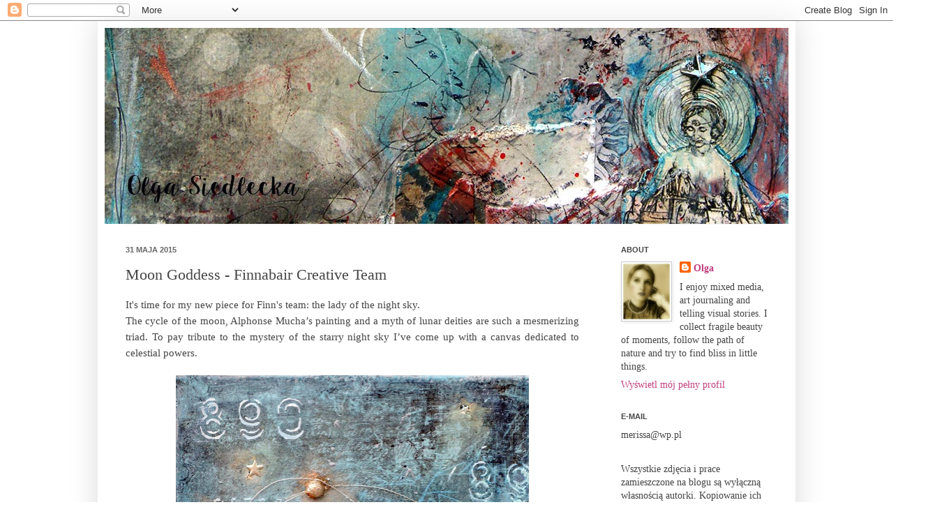

--- FILE ---
content_type: text/html; charset=UTF-8
request_url: http://belladonnacrafts.blogspot.com/2015/06/moon-goddess-finnabair-creative-team.html
body_size: 23231
content:
<!DOCTYPE html>
<html class='v2' dir='ltr' lang='pl'>
<head>
<link href='https://www.blogger.com/static/v1/widgets/335934321-css_bundle_v2.css' rel='stylesheet' type='text/css'/>
<meta content='width=1100' name='viewport'/>
<meta content='text/html; charset=UTF-8' http-equiv='Content-Type'/>
<meta content='blogger' name='generator'/>
<link href='http://belladonnacrafts.blogspot.com/favicon.ico' rel='icon' type='image/x-icon'/>
<link href='http://belladonnacrafts.blogspot.com/2015/06/moon-goddess-finnabair-creative-team.html' rel='canonical'/>
<link rel="alternate" type="application/atom+xml" title="Olga Siedlecka - Atom" href="http://belladonnacrafts.blogspot.com/feeds/posts/default" />
<link rel="alternate" type="application/rss+xml" title="Olga Siedlecka - RSS" href="http://belladonnacrafts.blogspot.com/feeds/posts/default?alt=rss" />
<link rel="service.post" type="application/atom+xml" title="Olga Siedlecka - Atom" href="https://www.blogger.com/feeds/8910057997316250280/posts/default" />

<link rel="alternate" type="application/atom+xml" title="Olga Siedlecka - Atom" href="http://belladonnacrafts.blogspot.com/feeds/2886530873943032156/comments/default" />
<!--Can't find substitution for tag [blog.ieCssRetrofitLinks]-->
<link href='https://blogger.googleusercontent.com/img/b/R29vZ2xl/AVvXsEi5ZcqnOOOWZw7fEEihvUMWEfbyZxdzqkCZrtd8ykKhOjTtIHslHGEc8pYxeXYmagxCbI3FsdkDrekuvCY7XyE8E3hkT6S40NnetKpwg_twoqRWAQJyUYAe7tchvX2sPKgXd3tIv7MhgA/s640/moon+goddess+blog.jpg' rel='image_src'/>
<meta content='http://belladonnacrafts.blogspot.com/2015/06/moon-goddess-finnabair-creative-team.html' property='og:url'/>
<meta content='Moon Goddess - Finnabair Creative Team' property='og:title'/>
<meta content=' It&#39;s time for my new piece for Finn&#39;s team: the lady of the night sky.  The cycle of the moon, Alphonse Mucha’s painting and a myth of luna...' property='og:description'/>
<meta content='https://blogger.googleusercontent.com/img/b/R29vZ2xl/AVvXsEi5ZcqnOOOWZw7fEEihvUMWEfbyZxdzqkCZrtd8ykKhOjTtIHslHGEc8pYxeXYmagxCbI3FsdkDrekuvCY7XyE8E3hkT6S40NnetKpwg_twoqRWAQJyUYAe7tchvX2sPKgXd3tIv7MhgA/w1200-h630-p-k-no-nu/moon+goddess+blog.jpg' property='og:image'/>
<title>Olga Siedlecka: Moon Goddess - Finnabair Creative Team</title>
<style id='page-skin-1' type='text/css'><!--
/*
-----------------------------------------------
----------------------------------------------- */
/* Variable definitions
====================
<Variable name="keycolor" description="Main Color" type="color" default="#66bbdd"/>
<Group description="Page Text" selector="body">
<Variable name="body.font" description="Font" type="font"
default="normal normal 12px Arial, Tahoma, Helvetica, FreeSans, sans-serif"/>
<Variable name="body.text.color" description="Text Color" type="color" default="#222222"/>
</Group>
<Group description="Backgrounds" selector=".body-fauxcolumns-outer">
<Variable name="body.background.color" description="Outer Background" type="color" default="#66bbdd"/>
<Variable name="content.background.color" description="Main Background" type="color" default="#ffffff"/>
<Variable name="header.background.color" description="Header Background" type="color" default="transparent"/>
</Group>
<Group description="Links" selector=".main-outer">
<Variable name="link.color" description="Link Color" type="color" default="#2288bb"/>
<Variable name="link.visited.color" description="Visited Color" type="color" default="#888888"/>
<Variable name="link.hover.color" description="Hover Color" type="color" default="#33aaff"/>
</Group>
<Group description="Blog Title" selector=".header h1">
<Variable name="header.font" description="Font" type="font"
default="normal normal 60px Arial, Tahoma, Helvetica, FreeSans, sans-serif"/>
<Variable name="header.text.color" description="Title Color" type="color" default="#3399bb" />
</Group>
<Group description="Blog Description" selector=".header .description">
<Variable name="description.text.color" description="Description Color" type="color"
default="#777777" />
</Group>
<Group description="Tabs Text" selector=".tabs-inner .widget li a">
<Variable name="tabs.font" description="Font" type="font"
default="normal normal 14px Arial, Tahoma, Helvetica, FreeSans, sans-serif"/>
<Variable name="tabs.text.color" description="Text Color" type="color" default="#999999"/>
<Variable name="tabs.selected.text.color" description="Selected Color" type="color" default="#000000"/>
</Group>
<Group description="Tabs Background" selector=".tabs-outer .PageList">
<Variable name="tabs.background.color" description="Background Color" type="color" default="#f5f5f5"/>
<Variable name="tabs.selected.background.color" description="Selected Color" type="color" default="#eeeeee"/>
</Group>
<Group description="Post Title" selector="h3.post-title, .comments h4">
<Variable name="post.title.font" description="Font" type="font"
default="normal normal 22px Arial, Tahoma, Helvetica, FreeSans, sans-serif"/>
</Group>
<Group description="Date Header" selector=".date-header">
<Variable name="date.header.color" description="Text Color" type="color"
default="#444444"/>
<Variable name="date.header.background.color" description="Background Color" type="color"
default="transparent"/>
</Group>
<Group description="Post Footer" selector=".post-footer">
<Variable name="post.footer.text.color" description="Text Color" type="color" default="#666666"/>
<Variable name="post.footer.background.color" description="Background Color" type="color"
default="#f9f9f9"/>
<Variable name="post.footer.border.color" description="Shadow Color" type="color" default="#eeeeee"/>
</Group>
<Group description="Gadgets" selector="h2">
<Variable name="widget.title.font" description="Title Font" type="font"
default="normal bold 11px Arial, Tahoma, Helvetica, FreeSans, sans-serif"/>
<Variable name="widget.title.text.color" description="Title Color" type="color" default="#000000"/>
<Variable name="widget.alternate.text.color" description="Alternate Color" type="color" default="#999999"/>
</Group>
<Group description="Images" selector=".main-inner">
<Variable name="image.background.color" description="Background Color" type="color" default="#ffffff"/>
<Variable name="image.border.color" description="Border Color" type="color" default="#eeeeee"/>
<Variable name="image.text.color" description="Caption Text Color" type="color" default="#444444"/>
</Group>
<Group description="Accents" selector=".content-inner">
<Variable name="body.rule.color" description="Separator Line Color" type="color" default="#eeeeee"/>
<Variable name="tabs.border.color" description="Tabs Border Color" type="color" default="#ffffff"/>
</Group>
<Variable name="body.background" description="Body Background" type="background"
color="#ffffff" default="$(color) none repeat scroll top left"/>
<Variable name="body.background.override" description="Body Background Override" type="string" default=""/>
<Variable name="body.background.gradient.cap" description="Body Gradient Cap" type="url"
default="url(http://www.blogblog.com/1kt/simple/gradients_light.png)"/>
<Variable name="body.background.gradient.tile" description="Body Gradient Tile" type="url"
default="url(http://www.blogblog.com/1kt/simple/body_gradient_tile_light.png)"/>
<Variable name="content.background.color.selector" description="Content Background Color Selector" type="string" default=".content-inner"/>
<Variable name="content.padding" description="Content Padding" type="length" default="10px"/>
<Variable name="content.padding.horizontal" description="Content Horizontal Padding" type="length" default="10px"/>
<Variable name="content.shadow.spread" description="Content Shadow Spread" type="length" default="40px"/>
<Variable name="content.shadow.spread.webkit" description="Content Shadow Spread (WebKit)" type="length" default="5px"/>
<Variable name="content.shadow.spread.ie" description="Content Shadow Spread (IE)" type="length" default="10px"/>
<Variable name="main.border.width" description="Main Border Width" type="length" default="0"/>
<Variable name="header.background.gradient" description="Header Gradient" type="url" default="none"/>
<Variable name="header.shadow.offset.left" description="Header Shadow Offset Left" type="length" default="-1px"/>
<Variable name="header.shadow.offset.top" description="Header Shadow Offset Top" type="length" default="-1px"/>
<Variable name="header.shadow.spread" description="Header Shadow Spread" type="length" default="1px"/>
<Variable name="header.padding" description="Header Padding" type="length" default="30px"/>
<Variable name="header.border.size" description="Header Border Size" type="length" default="1px"/>
<Variable name="header.bottom.border.size" description="Header Bottom Border Size" type="length" default="1px"/>
<Variable name="header.border.horizontalsize" description="Header Horizontal Border Size" type="length" default="0"/>
<Variable name="description.text.size" description="Description Text Size" type="string" default="140%"/>
<Variable name="tabs.margin.top" description="Tabs Margin Top" type="length" default="0" />
<Variable name="tabs.margin.side" description="Tabs Side Margin" type="length" default="30px" />
<Variable name="tabs.background.gradient" description="Tabs Background Gradient" type="url"
default="url(http://www.blogblog.com/1kt/simple/gradients_light.png)"/>
<Variable name="tabs.border.width" description="Tabs Border Width" type="length" default="1px"/>
<Variable name="tabs.bevel.border.width" description="Tabs Bevel Border Width" type="length" default="1px"/>
<Variable name="date.header.padding" description="Date Header Padding" type="string" default="inherit"/>
<Variable name="date.header.letterspacing" description="Date Header Letter Spacing" type="string" default="inherit"/>
<Variable name="date.header.margin" description="Date Header Margin" type="string" default="inherit"/>
<Variable name="post.margin.bottom" description="Post Bottom Margin" type="length" default="25px"/>
<Variable name="image.border.small.size" description="Image Border Small Size" type="length" default="2px"/>
<Variable name="image.border.large.size" description="Image Border Large Size" type="length" default="5px"/>
<Variable name="page.width.selector" description="Page Width Selector" type="string" default=".region-inner"/>
<Variable name="page.width" description="Page Width" type="string" default="auto"/>
<Variable name="main.section.margin" description="Main Section Margin" type="length" default="15px"/>
<Variable name="main.padding" description="Main Padding" type="length" default="15px"/>
<Variable name="main.padding.top" description="Main Padding Top" type="length" default="30px"/>
<Variable name="main.padding.bottom" description="Main Padding Bottom" type="length" default="30px"/>
<Variable name="paging.background"
color="#ffffff"
description="Background of blog paging area" type="background"
default="transparent none no-repeat scroll top center"/>
<Variable name="footer.bevel" description="Bevel border length of footer" type="length" default="0"/>
<Variable name="startSide" description="Side where text starts in blog language" type="automatic" default="left"/>
<Variable name="endSide" description="Side where text ends in blog language" type="automatic" default="right"/>
*/
/* Content
----------------------------------------------- */
body {
font: normal normal 14px 'Times New Roman', Times, FreeSerif, serif;
color: #444444;
background: #ffffff none repeat scroll top left;
padding: 0 40px 40px 40px;
}
html body .region-inner {
min-width: 0;
max-width: 100%;
width: auto;
}
a:link {
text-decoration:none;
color: #bf3c7d;
}
a:visited {
text-decoration:none;
color: #666666;
}
a:hover {
text-decoration:underline;
color: #bf3c7d;
}
.body-fauxcolumn-outer .fauxcolumn-inner {
background: transparent none repeat scroll top left;
_background-image: none;
}
.body-fauxcolumn-outer .cap-top {
position: absolute;
z-index: 1;
height: 400px;
width: 100%;
background: #ffffff none repeat scroll top left;
}
.body-fauxcolumn-outer .cap-top .cap-left {
width: 100%;
background: transparent none repeat-x scroll top left;
_background-image: none;
}
.content-outer {
-moz-box-shadow: 0 0 40px rgba(0, 0, 0, .15);
-webkit-box-shadow: 0 0 5px rgba(0, 0, 0, .15);
-goog-ms-box-shadow: 0 0 10px #333333;
box-shadow: 0 0 40px rgba(0, 0, 0, .15);
margin-bottom: 1px;
}
.content-inner {
padding: 10px 10px;
}
.content-inner {
background-color: #ffffff;
}
/* Header
----------------------------------------------- */
.header-outer {
background: transparent none repeat-x scroll 0 -400px;
_background-image: none;
}
.Header h1 {
font: normal normal 60px Arial, Tahoma, Helvetica, FreeSans, sans-serif;
color: #444444;
text-shadow: -1px -1px 1px rgba(0, 0, 0, .2);
}
.Header h1 a {
color: #444444;
}
.Header .description {
font-size: 140%;
color: #666666;
}
.header-inner .Header .titlewrapper {
padding: 22px 30px;
}
.header-inner .Header .descriptionwrapper {
padding: 0 30px;
}
/* Tabs
----------------------------------------------- */
.tabs-inner .section:first-child {
border-top: 1px solid #f3f3f3;
}
.tabs-inner .section:first-child ul {
margin-top: -1px;
border-top: 1px solid #f3f3f3;
border-left: 0 solid #f3f3f3;
border-right: 0 solid #f3f3f3;
}
.tabs-inner .widget ul {
background: #f5f5f5 url(http://www.blogblog.com/1kt/simple/gradients_light.png) repeat-x scroll 0 -800px;
_background-image: none;
border-bottom: 1px solid #f3f3f3;
margin-top: 0;
margin-left: -30px;
margin-right: -30px;
}
.tabs-inner .widget li a {
display: inline-block;
padding: .6em 1em;
font: normal normal 14px Arial, Tahoma, Helvetica, FreeSans, sans-serif;
color: #999999;
border-left: 1px solid #ffffff;
border-right: 1px solid #f3f3f3;
}
.tabs-inner .widget li:first-child a {
border-left: none;
}
.tabs-inner .widget li.selected a, .tabs-inner .widget li a:hover {
color: #000000;
background-color: #eeeeee;
text-decoration: none;
}
/* Columns
----------------------------------------------- */
.main-outer {
border-top: 0 solid #ffffff;
}
.fauxcolumn-left-outer .fauxcolumn-inner {
border-right: 1px solid #ffffff;
}
.fauxcolumn-right-outer .fauxcolumn-inner {
border-left: 1px solid #ffffff;
}
/* Headings
----------------------------------------------- */
h2 {
margin: 0 0 1em 0;
font: normal bold 11px Arial, Tahoma, Helvetica, FreeSans, sans-serif;
color: #444444;
text-transform: uppercase;
}
/* Widgets
----------------------------------------------- */
.widget .zippy {
color: #999999;
text-shadow: 2px 2px 1px rgba(0, 0, 0, .1);
}
.widget .popular-posts ul {
list-style: none;
}
/* Posts
----------------------------------------------- */
.date-header span {
background-color: #ffffff;
color: #666666;
padding: inherit;
letter-spacing: inherit;
margin: inherit;
}
.main-inner {
padding-top: 30px;
padding-bottom: 30px;
}
.main-inner .column-center-inner {
padding: 0 15px;
}
.main-inner .column-center-inner .section {
margin: 0 15px;
}
.post {
margin: 0 0 25px 0;
}
h3.post-title, .comments h4 {
font: normal normal 22px 'Times New Roman', Times, FreeSerif, serif;
margin: .75em 0 0;
}
.post-body {
font-size: 110%;
line-height: 1.4;
position: relative;
}
.post-body img, .post-body .tr-caption-container, .Profile img, .Image img,
.BlogList .item-thumbnail img {
padding: 2px;
background: #ffffff;
border: 1px solid #cccccc;
-moz-box-shadow: 1px 1px 5px rgba(0, 0, 0, .1);
-webkit-box-shadow: 1px 1px 5px rgba(0, 0, 0, .1);
box-shadow: 1px 1px 5px rgba(0, 0, 0, .1);
}
.post-body img, .post-body .tr-caption-container {
padding: 5px;
}
.post-body .tr-caption-container {
color: #222222;
}
.post-body .tr-caption-container img {
padding: 0;
background: transparent;
border: none;
-moz-box-shadow: 0 0 0 rgba(0, 0, 0, .1);
-webkit-box-shadow: 0 0 0 rgba(0, 0, 0, .1);
box-shadow: 0 0 0 rgba(0, 0, 0, .1);
}
.post-header {
margin: 0 0 1.5em;
line-height: 1.6;
font-size: 90%;
}
.post-footer {
margin: 20px -2px 0;
padding: 5px 10px;
color: #666666;
background-color: #ffffff;
border-bottom: 1px solid #ffffff;
line-height: 1.6;
font-size: 90%;
}
#comments .comment-author {
padding-top: 1.5em;
border-top: 1px solid #ffffff;
background-position: 0 1.5em;
}
#comments .comment-author:first-child {
padding-top: 0;
border-top: none;
}
.avatar-image-container {
margin: .2em 0 0;
}
#comments .avatar-image-container img {
border: 1px solid #cccccc;
}
/* Accents
---------------------------------------------- */
.section-columns td.columns-cell {
border-left: 1px solid #ffffff;
}
.blog-pager {
background: transparent none no-repeat scroll top center;
}
.blog-pager-older-link, .home-link,
.blog-pager-newer-link {
background-color: #ffffff;
padding: 5px;
}
.footer-outer {
border-top: 0 dashed #bbbbbb;
}
/* Mobile
----------------------------------------------- */
.mobile .content-outer {
-webkit-box-shadow: 0 0 3px rgba(0, 0, 0, .15);
box-shadow: 0 0 3px rgba(0, 0, 0, .15);
padding: 0 40px;
}
body.mobile .AdSense {
margin: 0 -40px;
}
.mobile .tabs-inner .widget ul {
margin-left: 0;
margin-right: 0;
}
.mobile .post {
margin: 0;
}
.mobile .main-inner .column-center-inner .section {
margin: 0;
}
.mobile .date-header span {
padding: 0.1em 10px;
margin: 0 -10px;
}
.mobile h3.post-title {
margin: 0;
}
.mobile .blog-pager {
background: transparent;
}
.mobile .footer-outer {
border-top: none;
}
.mobile .main-inner, .mobile .footer-inner {
background-color: #ffffff;
}
.mobile-index-contents {
color: #444444;
}
.mobile-link-button {
background-color: #bf3c7d;
}
.mobile-link-button a:link, .mobile-link-button a:visited {
color: #ffffff;
}
.mobile .body-fauxcolumn-outer .cap-top {
background-size: 100% auto;
}
.mobile .tabs-inner .section:first-child {
border-top: none;
}
.mobile .tabs-inner .PageList .widget-content {
background-color: #eeeeee;
color: #000000;
}
.mobile .tabs-inner .PageList .widget-content .pagelist-arrow {
border-left: 1px solid #f3f3f3;
}
.post-body img {border: 0 !important;
-moz-box-shadow: none !important;
-webkit-box-shadow: none !important;
box-shadow: none !important;
padding: 0px !important;
background: none !important;
}
--></style>
<style id='template-skin-1' type='text/css'><!--
body {
min-width: 1000px;
}
.content-outer, .content-fauxcolumn-outer, .region-inner {
min-width: 1000px;
max-width: 1000px;
_width: 1000px;
}
.main-inner .columns {
padding-left: 0;
padding-right: 270px;
}
.main-inner .fauxcolumn-center-outer {
left: 0;
right: 270px;
/* IE6 does not respect left and right together */
_width: expression(this.parentNode.offsetWidth -
parseInt("0") -
parseInt("270px") + 'px');
}
.main-inner .fauxcolumn-left-outer {
width: 0;
}
.main-inner .fauxcolumn-right-outer {
width: 270px;
}
.main-inner .column-left-outer {
width: 0;
right: 100%;
margin-left: -0;
}
.main-inner .column-right-outer {
width: 270px;
margin-right: -270px;
}
#layout {
min-width: 0;
}
#layout .content-outer {
min-width: 0;
width: 800px;
}
#layout .region-inner {
min-width: 0;
width: auto;
}
body#layout div.add_widget {
padding: 8px;
}
body#layout div.add_widget a {
margin-left: 32px;
}
--></style>
<link href='https://www.blogger.com/dyn-css/authorization.css?targetBlogID=8910057997316250280&amp;zx=0b2fe277-c5b4-4694-82d9-ba4871deef4f' media='none' onload='if(media!=&#39;all&#39;)media=&#39;all&#39;' rel='stylesheet'/><noscript><link href='https://www.blogger.com/dyn-css/authorization.css?targetBlogID=8910057997316250280&amp;zx=0b2fe277-c5b4-4694-82d9-ba4871deef4f' rel='stylesheet'/></noscript>
<meta name='google-adsense-platform-account' content='ca-host-pub-1556223355139109'/>
<meta name='google-adsense-platform-domain' content='blogspot.com'/>

</head>
<body class='loading'>
<div class='navbar section' id='navbar' name='Pasek nawigacyjny'><div class='widget Navbar' data-version='1' id='Navbar1'><script type="text/javascript">
    function setAttributeOnload(object, attribute, val) {
      if(window.addEventListener) {
        window.addEventListener('load',
          function(){ object[attribute] = val; }, false);
      } else {
        window.attachEvent('onload', function(){ object[attribute] = val; });
      }
    }
  </script>
<div id="navbar-iframe-container"></div>
<script type="text/javascript" src="https://apis.google.com/js/platform.js"></script>
<script type="text/javascript">
      gapi.load("gapi.iframes:gapi.iframes.style.bubble", function() {
        if (gapi.iframes && gapi.iframes.getContext) {
          gapi.iframes.getContext().openChild({
              url: 'https://www.blogger.com/navbar/8910057997316250280?po\x3d2886530873943032156\x26origin\x3dhttp://belladonnacrafts.blogspot.com',
              where: document.getElementById("navbar-iframe-container"),
              id: "navbar-iframe"
          });
        }
      });
    </script><script type="text/javascript">
(function() {
var script = document.createElement('script');
script.type = 'text/javascript';
script.src = '//pagead2.googlesyndication.com/pagead/js/google_top_exp.js';
var head = document.getElementsByTagName('head')[0];
if (head) {
head.appendChild(script);
}})();
</script>
</div></div>
<div class='body-fauxcolumns'>
<div class='fauxcolumn-outer body-fauxcolumn-outer'>
<div class='cap-top'>
<div class='cap-left'></div>
<div class='cap-right'></div>
</div>
<div class='fauxborder-left'>
<div class='fauxborder-right'></div>
<div class='fauxcolumn-inner'>
</div>
</div>
<div class='cap-bottom'>
<div class='cap-left'></div>
<div class='cap-right'></div>
</div>
</div>
</div>
<div class='content'>
<div class='content-fauxcolumns'>
<div class='fauxcolumn-outer content-fauxcolumn-outer'>
<div class='cap-top'>
<div class='cap-left'></div>
<div class='cap-right'></div>
</div>
<div class='fauxborder-left'>
<div class='fauxborder-right'></div>
<div class='fauxcolumn-inner'>
</div>
</div>
<div class='cap-bottom'>
<div class='cap-left'></div>
<div class='cap-right'></div>
</div>
</div>
</div>
<div class='content-outer'>
<div class='content-cap-top cap-top'>
<div class='cap-left'></div>
<div class='cap-right'></div>
</div>
<div class='fauxborder-left content-fauxborder-left'>
<div class='fauxborder-right content-fauxborder-right'></div>
<div class='content-inner'>
<header>
<div class='header-outer'>
<div class='header-cap-top cap-top'>
<div class='cap-left'></div>
<div class='cap-right'></div>
</div>
<div class='fauxborder-left header-fauxborder-left'>
<div class='fauxborder-right header-fauxborder-right'></div>
<div class='region-inner header-inner'>
<div class='header section' id='header' name='Nagłówek'><div class='widget Header' data-version='1' id='Header1'>
<div id='header-inner'>
<a href='http://belladonnacrafts.blogspot.com/' style='display: block'>
<img alt='Olga Siedlecka' height='281px; ' id='Header1_headerimg' src='https://blogger.googleusercontent.com/img/b/R29vZ2xl/AVvXsEhR8k8ww2jxzA5dDAAa2zXJv_ZOd-lId7SQQgvZ-dEA9LnfzA_vR1LCu5-lFs5isAR-3LiCl-NcOHqOtdok1vT4NhVYLrESg3wJVeFTRz-LKxSrZCACgsVBWMCrqcj_ilzSJ84pR3ecCg/s1600/header.jpg' style='display: block' width='980px; '/>
</a>
</div>
</div></div>
</div>
</div>
<div class='header-cap-bottom cap-bottom'>
<div class='cap-left'></div>
<div class='cap-right'></div>
</div>
</div>
</header>
<div class='tabs-outer'>
<div class='tabs-cap-top cap-top'>
<div class='cap-left'></div>
<div class='cap-right'></div>
</div>
<div class='fauxborder-left tabs-fauxborder-left'>
<div class='fauxborder-right tabs-fauxborder-right'></div>
<div class='region-inner tabs-inner'>
<div class='tabs no-items section' id='crosscol' name='Wszystkie kolumny'></div>
<div class='tabs no-items section' id='crosscol-overflow' name='Cross-Column 2'></div>
</div>
</div>
<div class='tabs-cap-bottom cap-bottom'>
<div class='cap-left'></div>
<div class='cap-right'></div>
</div>
</div>
<div class='main-outer'>
<div class='main-cap-top cap-top'>
<div class='cap-left'></div>
<div class='cap-right'></div>
</div>
<div class='fauxborder-left main-fauxborder-left'>
<div class='fauxborder-right main-fauxborder-right'></div>
<div class='region-inner main-inner'>
<div class='columns fauxcolumns'>
<div class='fauxcolumn-outer fauxcolumn-center-outer'>
<div class='cap-top'>
<div class='cap-left'></div>
<div class='cap-right'></div>
</div>
<div class='fauxborder-left'>
<div class='fauxborder-right'></div>
<div class='fauxcolumn-inner'>
</div>
</div>
<div class='cap-bottom'>
<div class='cap-left'></div>
<div class='cap-right'></div>
</div>
</div>
<div class='fauxcolumn-outer fauxcolumn-left-outer'>
<div class='cap-top'>
<div class='cap-left'></div>
<div class='cap-right'></div>
</div>
<div class='fauxborder-left'>
<div class='fauxborder-right'></div>
<div class='fauxcolumn-inner'>
</div>
</div>
<div class='cap-bottom'>
<div class='cap-left'></div>
<div class='cap-right'></div>
</div>
</div>
<div class='fauxcolumn-outer fauxcolumn-right-outer'>
<div class='cap-top'>
<div class='cap-left'></div>
<div class='cap-right'></div>
</div>
<div class='fauxborder-left'>
<div class='fauxborder-right'></div>
<div class='fauxcolumn-inner'>
</div>
</div>
<div class='cap-bottom'>
<div class='cap-left'></div>
<div class='cap-right'></div>
</div>
</div>
<!-- corrects IE6 width calculation -->
<div class='columns-inner'>
<div class='column-center-outer'>
<div class='column-center-inner'>
<div class='main section' id='main' name='Główny'><div class='widget Blog' data-version='1' id='Blog1'>
<div class='blog-posts hfeed'>

          <div class="date-outer">
        
<h2 class='date-header'><span>31 maja 2015</span></h2>

          <div class="date-posts">
        
<div class='post-outer'>
<div class='post hentry uncustomized-post-template' itemprop='blogPost' itemscope='itemscope' itemtype='http://schema.org/BlogPosting'>
<meta content='https://blogger.googleusercontent.com/img/b/R29vZ2xl/AVvXsEi5ZcqnOOOWZw7fEEihvUMWEfbyZxdzqkCZrtd8ykKhOjTtIHslHGEc8pYxeXYmagxCbI3FsdkDrekuvCY7XyE8E3hkT6S40NnetKpwg_twoqRWAQJyUYAe7tchvX2sPKgXd3tIv7MhgA/s640/moon+goddess+blog.jpg' itemprop='image_url'/>
<meta content='8910057997316250280' itemprop='blogId'/>
<meta content='2886530873943032156' itemprop='postId'/>
<a name='2886530873943032156'></a>
<h3 class='post-title entry-title' itemprop='name'>
Moon Goddess - Finnabair Creative Team
</h3>
<div class='post-header'>
<div class='post-header-line-1'></div>
</div>
<div class='post-body entry-content' id='post-body-2886530873943032156' itemprop='description articleBody'>
<div align="justify" style="line-height: 150%;">
It's time for my new piece for Finn's team: the lady of the night sky.<br />
The
cycle of the moon, Alphonse Mucha&#8217;s painting and a myth of lunar
deities are such a mesmerizing triad. To pay tribute to the mystery
of the starry night sky I&#8217;ve come up with a canvas dedicated to
celestial powers.</div>
<br />
<div class="separator" style="clear: both; text-align: center;">
<a href="https://blogger.googleusercontent.com/img/b/R29vZ2xl/AVvXsEi5ZcqnOOOWZw7fEEihvUMWEfbyZxdzqkCZrtd8ykKhOjTtIHslHGEc8pYxeXYmagxCbI3FsdkDrekuvCY7XyE8E3hkT6S40NnetKpwg_twoqRWAQJyUYAe7tchvX2sPKgXd3tIv7MhgA/s1600/moon+goddess+blog.jpg" imageanchor="1" style="margin-left: 1em; margin-right: 1em;"><img border="0" height="640" src="https://blogger.googleusercontent.com/img/b/R29vZ2xl/AVvXsEi5ZcqnOOOWZw7fEEihvUMWEfbyZxdzqkCZrtd8ykKhOjTtIHslHGEc8pYxeXYmagxCbI3FsdkDrekuvCY7XyE8E3hkT6S40NnetKpwg_twoqRWAQJyUYAe7tchvX2sPKgXd3tIv7MhgA/s640/moon+goddess+blog.jpg" width="506" /></a></div>
<br />
<div align="justify" style="line-height: 150%;">
I
started with gluing down the background with Soft Gloss Gel onto a
canvas board. I found&nbsp; rather dark paper, covered with pseudo
scientific notes, resembling the night sky. I trimed the excess of
the paper, then sprinkled the whole with custom blue mists created
from watercolours and Mica Powders and, finally, I let it dry.<br />
<br />
<div class="separator" style="clear: both; text-align: center;">
<a href="https://blogger.googleusercontent.com/img/b/R29vZ2xl/AVvXsEjHA5d6FvOYoasU03zvn9H052em5KufjMNOhBDcOxjteFL9pW75Z6UoN55qT22_mvMs-_lHOTrUtDGCAq1pLK3iGJNZ_RjDU7-p2axq_h6UWR3_ZrC3xV6cDSVWY_sS33-M1-D2OBsf29Pz/s1600/1%25281%2529.jpg" style="margin-left: 1em; margin-right: 1em;"><img border="0" height="384" src="https://blogger.googleusercontent.com/img/b/R29vZ2xl/AVvXsEjHA5d6FvOYoasU03zvn9H052em5KufjMNOhBDcOxjteFL9pW75Z6UoN55qT22_mvMs-_lHOTrUtDGCAq1pLK3iGJNZ_RjDU7-p2axq_h6UWR3_ZrC3xV6cDSVWY_sS33-M1-D2OBsf29Pz/s640/1%25281%2529.jpg" width="640" /></a></div>
</div>
<br />
<div align="justify" style="line-height: 150%;">
I
accented the edges with teal Gelatos and smudged them with my finger
to blend colours into the background. Then I decorated the canvas
with exquisite background stamps designed by Finn. My patterns of
choice were distressed walls from a fresh collection. To add some
dimension, I put Modeling Paste through a stencil using a palette
knife.<br />
<br />
<div class="separator" style="clear: both; text-align: center;">
<a href="https://blogger.googleusercontent.com/img/b/R29vZ2xl/AVvXsEgW3du4BlqG9HUGce-KbCG3get5KFcqtE3FsqCMwG4ZSuIlyYIQwN2WgR4d6IOpjXAK68UJVP1YxTEvDNO3mf58Kwpb4XbgdN6trTvP5F6dNOU7R9WF6FQ3dudEblCC9_IrrZ4pVTaseErJ/s1600/2.jpg" style="margin-left: 1em; margin-right: 1em;"><img border="0" height="384" src="https://blogger.googleusercontent.com/img/b/R29vZ2xl/AVvXsEgW3du4BlqG9HUGce-KbCG3get5KFcqtE3FsqCMwG4ZSuIlyYIQwN2WgR4d6IOpjXAK68UJVP1YxTEvDNO3mf58Kwpb4XbgdN6trTvP5F6dNOU7R9WF6FQ3dudEblCC9_IrrZ4pVTaseErJ/s640/2.jpg" width="640" /></a></div>
</div>
<br />
<div style="line-height: 150%;">
<div style="text-align: justify;">
It
was time for arranging a focal composition from a postcard with
Alphonse Mucha&#8217;s painting, silver beads, and wires along with a
pendant from the Mechanicals collection. I fixed everything with Soft
Gloss Gel and attached some Star Brads here and there. Then came the
most creative part as I was about to add a nocturnal touch to the
composition. I mixed a pinch of each Mica Powder with Soft Gloss Gel
and I started highlighting the planetary beads, the stars and the
silhoutte to obtain sparkling effect.</div>
</div>
<br />
<div style="line-height: 150%;">
<div class="separator" style="clear: both; text-align: center;">
<a href="https://blogger.googleusercontent.com/img/b/R29vZ2xl/AVvXsEjmCxZeyxM-E540e_IvEMiz-4rSIpPDhVl91IXQN2V2wqRIAJLOUelHd6v5JszQc1rj_WlCBDbDJ1IPJn6lYbrv_ImMQYPMB66Sx8ASLv6b0tFs5QmaXR8OfMVDxMjwUpiXFuXOi5fGpaWH/s1600/3.jpg" style="margin-left: 1em; margin-right: 1em;"><img border="0" height="384" src="https://blogger.googleusercontent.com/img/b/R29vZ2xl/AVvXsEjmCxZeyxM-E540e_IvEMiz-4rSIpPDhVl91IXQN2V2wqRIAJLOUelHd6v5JszQc1rj_WlCBDbDJ1IPJn6lYbrv_ImMQYPMB66Sx8ASLv6b0tFs5QmaXR8OfMVDxMjwUpiXFuXOi5fGpaWH/s640/3.jpg" width="640" /></a></div>
</div>
<div style="line-height: 150%;">
<div style="text-align: justify;">
<br /></div>
<div style="text-align: justify;">
I
embellished the head of moon goddess with a halo of Mica Flakes and
tiny stars. Then I added a silver afterglow with the help of Art
Sugar. Is there anything inappropriate in glamourous night? I didn&#8217;t
think so and couldn&#8217;t resist a bit of Glitters. I glued down all
the above shiny ingredients with Gloss Gel. Then I used a mixture of
Silver Crackle Paste with blue and gold Mica Powders and painted
sides of the canvas board. I also sprinkled the whole using a brush
and a finger.&nbsp; The last step was stamping edges with Crackle
Paste.</div>
<br />
<div class="separator" style="clear: both; text-align: center;">
<a href="https://blogger.googleusercontent.com/img/b/R29vZ2xl/AVvXsEhwXekq_EyDLsIqmPhR5Tpuiwlm4AJY0OuzW4D0fUvfRtjWOLxgEjf714faawHX0ImbLy8Hq2fzOtLDNZZC9Z4VkXkum6u5bj9v9zQI6PD6aZVF3L9Ba-d0Gu2FFpKI0Xyk-UgWw35PKZLR/s1600/4.jpg" style="margin-left: 1em; margin-right: 1em;"><img border="0" height="384" src="https://blogger.googleusercontent.com/img/b/R29vZ2xl/AVvXsEhwXekq_EyDLsIqmPhR5Tpuiwlm4AJY0OuzW4D0fUvfRtjWOLxgEjf714faawHX0ImbLy8Hq2fzOtLDNZZC9Z4VkXkum6u5bj9v9zQI6PD6aZVF3L9Ba-d0Gu2FFpKI0Xyk-UgWw35PKZLR/s640/4.jpg" width="640" /></a></div>
</div>
<br />
<div align="justify" style="line-height: 150%;">
The moon goddess shone in the sky. Good night :)<br />
<div class="separator" style="clear: both; text-align: center;">
</div>
<br />
<div class="separator" style="clear: both; text-align: center;">
<a href="https://blogger.googleusercontent.com/img/b/R29vZ2xl/AVvXsEiAdE3T4414NQZf0eRZtZsuukmxyjBbN5B7Y752RfV-sjRGgX1f4hbhaaQ0koWQ6I_nlcve0iVlaa00xsV3L9mFsYdQc211kWvIEOTusNkX-DEpGGe3EaSh8IerBwj59uPxZUnWGVQ0Rw/s1600/moon+goddess+detail2+blog.jpg" imageanchor="1" style="margin-left: 1em; margin-right: 1em;"><img border="0" height="640" src="https://blogger.googleusercontent.com/img/b/R29vZ2xl/AVvXsEiAdE3T4414NQZf0eRZtZsuukmxyjBbN5B7Y752RfV-sjRGgX1f4hbhaaQ0koWQ6I_nlcve0iVlaa00xsV3L9mFsYdQc211kWvIEOTusNkX-DEpGGe3EaSh8IerBwj59uPxZUnWGVQ0Rw/s640/moon+goddess+detail2+blog.jpg" width="532" /></a></div>
<div class="separator" style="clear: both; text-align: center;">
<a href="https://blogger.googleusercontent.com/img/b/R29vZ2xl/AVvXsEgMrgYzJDFG6ai74FAmm6ud3MTJPH07j2YLbhB6y7-3KaGJy7mhSt5ryNvgyfenLtUmjNYyRzWO8B85RMe3pM6ENQGzeSdTaM3lPE932W1QKliz3VBeQqnD9KGQLHHfz4t7v7iIfO0GCO6V/s1600/moon+goddess+detail1.jpg" style="margin-left: 1em; margin-right: 1em;"><img border="0" height="640" src="https://blogger.googleusercontent.com/img/b/R29vZ2xl/AVvXsEgMrgYzJDFG6ai74FAmm6ud3MTJPH07j2YLbhB6y7-3KaGJy7mhSt5ryNvgyfenLtUmjNYyRzWO8B85RMe3pM6ENQGzeSdTaM3lPE932W1QKliz3VBeQqnD9KGQLHHfz4t7v7iIfO0GCO6V/s640/moon+goddess+detail1.jpg" width="532" /></a></div>
<br />
Products used: </div>
<br />
<table><tbody>
<tr><td><a href="http://mixedmediaplace.com/finnabair-s-store/prima-art-ingredients-mica-powder-rust"><img border="0" height="100" src="http://www.mixedmediaplace.com/image/cache/data/962548_Mica_Powder_Rust-100x100.jpg" width="100" /></a></td><td><a href="http://mixedmediaplace.com/prima-art-ingredients-mica-powder-copper?filter_name=copper"><img border="0" height="100" src="http://www.mixedmediaplace.com/image/cache/data/962531_Mica_Powder_Copper-100x100.jpg" width="100" /></a></td><td><a href="http://mixedmediaplace.com/pl/finnabair-s-store/finnabair-art-ingredients/prima-art-ingredients-mica-powder-blue"><img border="0" height="100" src="http://www.mixedmediaplace.com/image/cache/data/962494_Mica_Powder_Blue-100x100.jpg" width="100" /></a></td><td><a href="http://mixedmediaplace.com/pl/finnabair-s-store/finnabairs-mechanicals%20-%20trinkets%20-%20embellishments/prima-mechanicals-pendants-vintage"><img border="0" height="100" src="http://www.mixedmediaplace.com/image/cache/data/961091_3-100x100.jpg" width="100" /></a></td><td><a href="http://mixedmediaplace.com/prima-mechanicals-star-brads"><img border="0" height="100" src="http://www.mixedmediaplace.com/image/cache/data/961169_3-100x100.jpg" width="100" /></a></td><td><a href="http://mixedmediaplace.com/brocade/prima-art-ingredients-art-sugar-antique-silver"><img border="0" height="100" src="http://www.mixedmediaplace.com/image/cache/data/961787-100x100.jpg" width="100" /></a></td></tr>
</tbody></table>
<table><tbody>
<tr><td><a href="http://mixedmediaplace.com/brocade/prima-art-ingredients-glitter-set-caribbean-sea"><img border="0" height="100" src="http://www.mixedmediaplace.com/image/cache/data/961565-100x100.jpg" width="100" /></a></td><td><a href="http://mixedmediaplace.com/finnabair-s-store/prima-art-basics-soft-gloss-gel"><img border="0" height="100" src="http://www.mixedmediaplace.com/image/cache/data/961435-100x100.jpg" width="100" /></a></td><td><a href="http://mixedmediaplace.com/pl/prima-art-ingredients-mica-flakes-frosted?filter_name=mica%20flakes"><img border="0" height="100" src="http://www.mixedmediaplace.com/image/cache/data/961749-100x100.jpg" width="100" /></a></td><td><a href="http://mixedmediaplace.com/pl/finnabair-s-store/prima-cling-stamps-dirty-walls"><img border="0" height="100" src="http://www.mixedmediaplace.com/image/cache/data/962012_dirty_walls-100x100.jpg" width="100" /></a></td><td><a href="http://mixedmediaplace.com/pl/finnabair-s-store/prima-cling-stamps-net-amp-wire"><img border="0" height="100" src="http://www.mixedmediaplace.com/image/cache/data/961978_net_wire-100x100.jpg" width="100" /></a></td><td><a href="http://mixedmediaplace.com/pl/finnabair-s-store/finnabairs-art-basics/prima-art-basics-modeling-paste"><img border="0" height="100" src="http://www.mixedmediaplace.com/image/cache/data/961411-100x100.jpg" width="100" /></a></td></tr>
</tbody></table>
<table><tbody>
<tr><td><a href="http://mixedmediaplace.com/pl/finnabair-s-store/finnabairs-stencils-masks/prima-elementals-7x9-stencil-alpha"><img border="0" height="100" src="http://www.mixedmediaplace.com/image/cache/data/962296alpha-100x100.jpg" width="100" /></a></td><td><a href="http://mixedmediaplace.com/pl/finnabair-s-store/finnabair-art-extravagance/prima-art-extravagance-texture-paste-antique-silver-crackle"><img border="0" height="100" src="http://www.mixedmediaplace.com/image/cache/data/961510-100x100.jpg" width="100" /></a></td></tr>
</tbody></table>
<div style='clear: both;'></div>
</div>
<div class='post-footer'>
<div class='post-footer-line post-footer-line-1'>
<span class='post-author vcard'>
</span>
<span class='post-timestamp'>
</span>
<span class='post-comment-link'>
</span>
<span class='post-icons'>
</span>
<div class='post-share-buttons goog-inline-block'>
</div>
</div>
<div class='post-footer-line post-footer-line-2'>
<span class='post-labels'>
Etykiety:
<a href='http://belladonnacrafts.blogspot.com/search/label/Finnabair%20Creative%20Team' rel='tag'>Finnabair Creative Team</a>,
<a href='http://belladonnacrafts.blogspot.com/search/label/mixed%20media' rel='tag'>mixed media</a>
</span>
</div>
<div class='post-footer-line post-footer-line-3'>
<span class='post-location'>
</span>
</div>
</div>
</div>
<div class='comments' id='comments'>
<a name='comments'></a>
<h4>1 komentarz:</h4>
<div class='comments-content'>
<script async='async' src='' type='text/javascript'></script>
<script type='text/javascript'>
    (function() {
      var items = null;
      var msgs = null;
      var config = {};

// <![CDATA[
      var cursor = null;
      if (items && items.length > 0) {
        cursor = parseInt(items[items.length - 1].timestamp) + 1;
      }

      var bodyFromEntry = function(entry) {
        var text = (entry &&
                    ((entry.content && entry.content.$t) ||
                     (entry.summary && entry.summary.$t))) ||
            '';
        if (entry && entry.gd$extendedProperty) {
          for (var k in entry.gd$extendedProperty) {
            if (entry.gd$extendedProperty[k].name == 'blogger.contentRemoved') {
              return '<span class="deleted-comment">' + text + '</span>';
            }
          }
        }
        return text;
      }

      var parse = function(data) {
        cursor = null;
        var comments = [];
        if (data && data.feed && data.feed.entry) {
          for (var i = 0, entry; entry = data.feed.entry[i]; i++) {
            var comment = {};
            // comment ID, parsed out of the original id format
            var id = /blog-(\d+).post-(\d+)/.exec(entry.id.$t);
            comment.id = id ? id[2] : null;
            comment.body = bodyFromEntry(entry);
            comment.timestamp = Date.parse(entry.published.$t) + '';
            if (entry.author && entry.author.constructor === Array) {
              var auth = entry.author[0];
              if (auth) {
                comment.author = {
                  name: (auth.name ? auth.name.$t : undefined),
                  profileUrl: (auth.uri ? auth.uri.$t : undefined),
                  avatarUrl: (auth.gd$image ? auth.gd$image.src : undefined)
                };
              }
            }
            if (entry.link) {
              if (entry.link[2]) {
                comment.link = comment.permalink = entry.link[2].href;
              }
              if (entry.link[3]) {
                var pid = /.*comments\/default\/(\d+)\?.*/.exec(entry.link[3].href);
                if (pid && pid[1]) {
                  comment.parentId = pid[1];
                }
              }
            }
            comment.deleteclass = 'item-control blog-admin';
            if (entry.gd$extendedProperty) {
              for (var k in entry.gd$extendedProperty) {
                if (entry.gd$extendedProperty[k].name == 'blogger.itemClass') {
                  comment.deleteclass += ' ' + entry.gd$extendedProperty[k].value;
                } else if (entry.gd$extendedProperty[k].name == 'blogger.displayTime') {
                  comment.displayTime = entry.gd$extendedProperty[k].value;
                }
              }
            }
            comments.push(comment);
          }
        }
        return comments;
      };

      var paginator = function(callback) {
        if (hasMore()) {
          var url = config.feed + '?alt=json&v=2&orderby=published&reverse=false&max-results=50';
          if (cursor) {
            url += '&published-min=' + new Date(cursor).toISOString();
          }
          window.bloggercomments = function(data) {
            var parsed = parse(data);
            cursor = parsed.length < 50 ? null
                : parseInt(parsed[parsed.length - 1].timestamp) + 1
            callback(parsed);
            window.bloggercomments = null;
          }
          url += '&callback=bloggercomments';
          var script = document.createElement('script');
          script.type = 'text/javascript';
          script.src = url;
          document.getElementsByTagName('head')[0].appendChild(script);
        }
      };
      var hasMore = function() {
        return !!cursor;
      };
      var getMeta = function(key, comment) {
        if ('iswriter' == key) {
          var matches = !!comment.author
              && comment.author.name == config.authorName
              && comment.author.profileUrl == config.authorUrl;
          return matches ? 'true' : '';
        } else if ('deletelink' == key) {
          return config.baseUri + '/comment/delete/'
               + config.blogId + '/' + comment.id;
        } else if ('deleteclass' == key) {
          return comment.deleteclass;
        }
        return '';
      };

      var replybox = null;
      var replyUrlParts = null;
      var replyParent = undefined;

      var onReply = function(commentId, domId) {
        if (replybox == null) {
          // lazily cache replybox, and adjust to suit this style:
          replybox = document.getElementById('comment-editor');
          if (replybox != null) {
            replybox.height = '250px';
            replybox.style.display = 'block';
            replyUrlParts = replybox.src.split('#');
          }
        }
        if (replybox && (commentId !== replyParent)) {
          replybox.src = '';
          document.getElementById(domId).insertBefore(replybox, null);
          replybox.src = replyUrlParts[0]
              + (commentId ? '&parentID=' + commentId : '')
              + '#' + replyUrlParts[1];
          replyParent = commentId;
        }
      };

      var hash = (window.location.hash || '#').substring(1);
      var startThread, targetComment;
      if (/^comment-form_/.test(hash)) {
        startThread = hash.substring('comment-form_'.length);
      } else if (/^c[0-9]+$/.test(hash)) {
        targetComment = hash.substring(1);
      }

      // Configure commenting API:
      var configJso = {
        'maxDepth': config.maxThreadDepth
      };
      var provider = {
        'id': config.postId,
        'data': items,
        'loadNext': paginator,
        'hasMore': hasMore,
        'getMeta': getMeta,
        'onReply': onReply,
        'rendered': true,
        'initComment': targetComment,
        'initReplyThread': startThread,
        'config': configJso,
        'messages': msgs
      };

      var render = function() {
        if (window.goog && window.goog.comments) {
          var holder = document.getElementById('comment-holder');
          window.goog.comments.render(holder, provider);
        }
      };

      // render now, or queue to render when library loads:
      if (window.goog && window.goog.comments) {
        render();
      } else {
        window.goog = window.goog || {};
        window.goog.comments = window.goog.comments || {};
        window.goog.comments.loadQueue = window.goog.comments.loadQueue || [];
        window.goog.comments.loadQueue.push(render);
      }
    })();
// ]]>
  </script>
<div id='comment-holder'>
<div class="comment-thread toplevel-thread"><ol id="top-ra"><li class="comment" id="c2329987898480175487"><div class="avatar-image-container"><img src="//www.blogger.com/img/blogger_logo_round_35.png" alt=""/></div><div class="comment-block"><div class="comment-header"><cite class="user"><a href="https://www.blogger.com/profile/06119033602079882097" rel="nofollow">Sue Marrazzo Fine Art</a></cite><span class="icon user "></span><span class="datetime secondary-text"><a rel="nofollow" href="http://belladonnacrafts.blogspot.com/2015/06/moon-goddess-finnabair-creative-team.html?showComment=1433866510097#c2329987898480175487">9 czerwca 2015 18:15</a></span></div><p class="comment-content">REALLY Great Textures!!!!!</p><span class="comment-actions secondary-text"><a class="comment-reply" target="_self" data-comment-id="2329987898480175487">Odpowiedz</a><span class="item-control blog-admin blog-admin pid-385931700"><a target="_self" href="https://www.blogger.com/comment/delete/8910057997316250280/2329987898480175487">Usuń</a></span></span></div><div class="comment-replies"><div id="c2329987898480175487-rt" class="comment-thread inline-thread hidden"><span class="thread-toggle thread-expanded"><span class="thread-arrow"></span><span class="thread-count"><a target="_self">Odpowiedzi</a></span></span><ol id="c2329987898480175487-ra" class="thread-chrome thread-expanded"><div></div><div id="c2329987898480175487-continue" class="continue"><a class="comment-reply" target="_self" data-comment-id="2329987898480175487">Odpowiedz</a></div></ol></div></div><div class="comment-replybox-single" id="c2329987898480175487-ce"></div></li></ol><div id="top-continue" class="continue"><a class="comment-reply" target="_self">Dodaj komentarz</a></div><div class="comment-replybox-thread" id="top-ce"></div><div class="loadmore hidden" data-post-id="2886530873943032156"><a target="_self">Wczytaj więcej...</a></div></div>
</div>
</div>
<p class='comment-footer'>
<div class='comment-form'>
<a name='comment-form'></a>
<p>:)</p>
<a href='https://www.blogger.com/comment/frame/8910057997316250280?po=2886530873943032156&hl=pl&saa=85391&origin=http://belladonnacrafts.blogspot.com' id='comment-editor-src'></a>
<iframe allowtransparency='true' class='blogger-iframe-colorize blogger-comment-from-post' frameborder='0' height='410px' id='comment-editor' name='comment-editor' src='' width='100%'></iframe>
<script src='https://www.blogger.com/static/v1/jsbin/2830521187-comment_from_post_iframe.js' type='text/javascript'></script>
<script type='text/javascript'>
      BLOG_CMT_createIframe('https://www.blogger.com/rpc_relay.html');
    </script>
</div>
</p>
<div id='backlinks-container'>
<div id='Blog1_backlinks-container'>
</div>
</div>
</div>
</div>

        </div></div>
      
</div>
<div class='blog-pager' id='blog-pager'>
<span id='blog-pager-newer-link'>
<a class='blog-pager-newer-link' href='http://belladonnacrafts.blogspot.com/2015/06/the-lady-of-forest-finnabair-creative.html' id='Blog1_blog-pager-newer-link' title='Nowszy post'>Nowszy post</a>
</span>
<span id='blog-pager-older-link'>
<a class='blog-pager-older-link' href='http://belladonnacrafts.blogspot.com/2015/05/salty-driftwood.html' id='Blog1_blog-pager-older-link' title='Starszy post'>Starszy post</a>
</span>
<a class='home-link' href='http://belladonnacrafts.blogspot.com/'>Strona główna</a>
</div>
<div class='clear'></div>
<div class='post-feeds'>
<div class='feed-links'>
Subskrybuj:
<a class='feed-link' href='http://belladonnacrafts.blogspot.com/feeds/2886530873943032156/comments/default' target='_blank' type='application/atom+xml'>Komentarze do posta (Atom)</a>
</div>
</div>
</div></div>
</div>
</div>
<div class='column-left-outer'>
<div class='column-left-inner'>
<aside>
</aside>
</div>
</div>
<div class='column-right-outer'>
<div class='column-right-inner'>
<aside>
<div class='sidebar section' id='sidebar-right-1'><div class='widget Profile' data-version='1' id='Profile1'>
<h2>About</h2>
<div class='widget-content'>
<a href='https://www.blogger.com/profile/04710879190255380287'><img alt='Moje zdjęcie' class='profile-img' height='80' src='//blogger.googleusercontent.com/img/b/R29vZ2xl/AVvXsEi4A_DKIVsI5A2Jj60RIgsoAueZxmYN7RPHhQBEmW_2wOMpLUxYDtvifks93MapPr0TXyqKUOoM_bRhm4THmtHJV4DOl71lDlmaoFZsGEpExHs1Bf4LxPt_kGi7fBW4XQ/s113/*' width='67'/></a>
<dl class='profile-datablock'>
<dt class='profile-data'>
<a class='profile-name-link g-profile' href='https://www.blogger.com/profile/04710879190255380287' rel='author' style='background-image: url(//www.blogger.com/img/logo-16.png);'>
Olga
</a>
</dt>
<dd class='profile-textblock'>I enjoy mixed media, art journaling and telling visual stories. I collect fragile beauty of moments, follow the path of nature and try to find bliss in little things.</dd>
</dl>
<a class='profile-link' href='https://www.blogger.com/profile/04710879190255380287' rel='author'>Wyświetl mój pełny profil</a>
<div class='clear'></div>
</div>
</div><div class='widget Text' data-version='1' id='Text2'>
<h2 class='title'>E-mail</h2>
<div class='widget-content'>
merissa@wp.pl
</div>
<div class='clear'></div>
</div><div class='widget Text' data-version='1' id='Text1'>
<div class='widget-content'>
Wszystkie zdjęcia i prace zamieszczone na blogu są  wyłączną własnością autorki. Kopiowanie ich bez zgody jest zabronione.<br/>
</div>
<div class='clear'></div>
</div><div class='widget Image' data-version='1' id='Image1'>
<h2>Zapraszam</h2>
<div class='widget-content'>
<a href='http://www.facebook.com/pages/Belladonna-Photography/244333722355242'>
<img alt='Zapraszam' height='160' id='Image1_img' src='https://blogger.googleusercontent.com/img/b/R29vZ2xl/AVvXsEi8EcHm97hWCPLsL8Q-5J7K76vbAjzR8pbsbt64YaKDqKMDMHZFavt2VdVxvidfnVcurHBoOWOmGFpEcFVEluDeSZGdqXn0GS1k2jqJqMRW0TqidmTd_5Jr60wmSQYsS2phNhBdIWyyFw/s260/logo+facebook.jpg' width='160'/>
</a>
<br/>
</div>
<div class='clear'></div>
</div><div class='widget HTML' data-version='1' id='HTML1'>
<h2 class='title'>Polub Belladonna Photography na Facebooku</h2>
<div class='widget-content'>
<iframe src="//www.facebook.com/plugins/like.php?href=http%3A%2F%2Fwww.facebook.com%2Fpages%2FBelladonna-Photography%2F244333722355242&amp;send=false&amp;layout=button_count&amp;width=600&amp;show_faces=true&amp;action=like&amp;colorscheme=light&amp;font&amp;height=21" scrolling="no" frameborder="0" style="border:none; overflow:hidden; width:450px; height:21px" allowtransparency="true"></iframe>
</div>
<div class='clear'></div>
</div><div class='widget Image' data-version='1' id='Image21'>
<h2>Finnabair Creative Team</h2>
<div class='widget-content'>
<a href='http://tworzysko.blogspot.com/'>
<img alt='Finnabair Creative Team' height='213' id='Image21_img' src='https://blogger.googleusercontent.com/img/b/R29vZ2xl/AVvXsEhEHLo5HPhvZIQfozYQjjQYOhl47qduZATCJGm9uM5bAeFC5IVCQ9bxrVP07tS4d9ogvztarbZ_El9JgFKco6H7YMo_KM5yrLWb1EuWE_JvvskLsw8clb5-iRUIt2SgOyb7TMfDte4ANQ/s1600/Finnabair.jpg' width='160'/>
</a>
<br/>
</div>
<div class='clear'></div>
</div><div class='widget Image' data-version='1' id='Image3'>
<h2>7 Dots Studio</h2>
<div class='widget-content'>
<a href='http://7dotsstudio.com/archives/category/blog'>
<img alt='7 Dots Studio' height='110' id='Image3_img' src='https://blogger.googleusercontent.com/img/b/R29vZ2xl/AVvXsEh5W3Dm7Xbj90HbQedwaJDy71ODU4nh860sVb9YyYYsfY48aRq7Cq0du6-M3OTuMIHQInvX8R-RcZ7LFtt0q0mwKIBgyLFBIWO9v4m5jFnTjXqykx2HkkFW63cQWbnAeBf-9sFVAtmqSg/s1600/7+Dots+Studio.jpg' width='200'/>
</a>
<br/>
</div>
<div class='clear'></div>
</div><div class='widget Image' data-version='1' id='Image17'>
<h2>Faber-Castell</h2>
<div class='widget-content'>
<a href='http://designmemorycraft.typepad.com/design-memory-craft/'>
<img alt='Faber-Castell' height='162' id='Image17_img' src='https://blogger.googleusercontent.com/img/b/R29vZ2xl/AVvXsEgqmUIMbC768fss5Tty6OBhx7xmjkV_LS3fIqGezwB2U8QcGez4-wYKU-JtAk7WlI0ZNmyrezYOPMPbv-kCmbu2FH6ePGHOlhwUnPy_vXAdBBZ1Nk8Up339IhRW8LMTNaAlcTl73Mne2Q/s1600/b90cf9b7-6d39-425e-98cb-67a9c09d3c0b.jpg' width='160'/>
</a>
<br/>
</div>
<div class='clear'></div>
</div><div class='widget BlogList' data-version='1' id='BlogList2'>
<h2 class='title'>Zaglądam</h2>
<div class='widget-content'>
<div class='blog-list-container' id='BlogList2_container'>
<ul id='BlogList2_blogs'>
<li style='display: block;'>
<div class='blog-icon'>
</div>
<div class='blog-content'>
<div class='blog-title'>
<a href='https://alittlebitfrench.blogspot.com/' target='_blank'>
a little bit french</a>
</div>
<div class='item-content'>
</div>
</div>
<div style='clear: both;'></div>
</li>
<li style='display: block;'>
<div class='blog-icon'>
</div>
<div class='blog-content'>
<div class='blog-title'>
<a href='http://colorfuladventures.blogspot.com/' target='_blank'>
colorful adventures</a>
</div>
<div class='item-content'>
</div>
</div>
<div style='clear: both;'></div>
</li>
<li style='display: block;'>
<div class='blog-icon'>
</div>
<div class='blog-content'>
<div class='blog-title'>
<a href='http://cynkowepoletko.blogspot.com/' target='_blank'>
cynkowe poletko</a>
</div>
<div class='item-content'>
</div>
</div>
<div style='clear: both;'></div>
</li>
<li style='display: block;'>
<div class='blog-icon'>
</div>
<div class='blog-content'>
<div class='blog-title'>
<a href='http://deedeecatron.blogspot.com/' target='_blank'>
deedee catron</a>
</div>
<div class='item-content'>
</div>
</div>
<div style='clear: both;'></div>
</li>
<li style='display: block;'>
<div class='blog-icon'>
</div>
<div class='blog-content'>
<div class='blog-title'>
<a href='https://denlillelade.blogspot.com/' target='_blank'>
den lille lade</a>
</div>
<div class='item-content'>
</div>
</div>
<div style='clear: both;'></div>
</li>
<li style='display: block;'>
<div class='blog-icon'>
</div>
<div class='blog-content'>
<div class='blog-title'>
<a href='http://drugaszesnascie.blogspot.com/' target='_blank'>
druga szesnaście</a>
</div>
<div class='item-content'>
</div>
</div>
<div style='clear: both;'></div>
</li>
<li style='display: block;'>
<div class='blog-icon'>
</div>
<div class='blog-content'>
<div class='blog-title'>
<a href='https://thegraphicsfairy.com/' target='_blank'>
graphics fairy</a>
</div>
<div class='item-content'>
</div>
</div>
<div style='clear: both;'></div>
</li>
<li style='display: block;'>
<div class='blog-icon'>
</div>
<div class='blog-content'>
<div class='blog-title'>
<a href='http://guriana.blogspot.com/' target='_blank'>
guriana</a>
</div>
<div class='item-content'>
</div>
</div>
<div style='clear: both;'></div>
</li>
<li style='display: block;'>
<div class='blog-icon'>
</div>
<div class='blog-content'>
<div class='blog-title'>
<a href='http://w-tworczych-oparach.blogspot.com/feeds/posts/default' target='_blank'>
guru</a>
</div>
<div class='item-content'>
</div>
</div>
<div style='clear: both;'></div>
</li>
<li style='display: block;'>
<div class='blog-icon'>
</div>
<div class='blog-content'>
<div class='blog-title'>
<a href='http://marie-lostbirdstudio.blogspot.com/' target='_blank'>
lost bird studio</a>
</div>
<div class='item-content'>
</div>
</div>
<div style='clear: both;'></div>
</li>
<li style='display: block;'>
<div class='blog-icon'>
</div>
<div class='blog-content'>
<div class='blog-title'>
<a href='http://maj1309.blogspot.com/' target='_blank'>
maj</a>
</div>
<div class='item-content'>
</div>
</div>
<div style='clear: both;'></div>
</li>
<li style='display: block;'>
<div class='blog-icon'>
</div>
<div class='blog-content'>
<div class='blog-title'>
<a href='http://martynabeaux.blogspot.com/' target='_blank'>
martyna</a>
</div>
<div class='item-content'>
</div>
</div>
<div style='clear: both;'></div>
</li>
<li style='display: block;'>
<div class='blog-icon'>
</div>
<div class='blog-content'>
<div class='blog-title'>
<a href='https://michelle.schowek.net' target='_blank'>
miszelkowy schowek</a>
</div>
<div class='item-content'>
</div>
</div>
<div style='clear: both;'></div>
</li>
<li style='display: block;'>
<div class='blog-icon'>
</div>
<div class='blog-content'>
<div class='blog-title'>
<a href='https://mosshill.blogs.com/joannas_journal/' target='_blank'>
moss hill studio</a>
</div>
<div class='item-content'>
</div>
</div>
<div style='clear: both;'></div>
</li>
<li style='display: block;'>
<div class='blog-icon'>
</div>
<div class='blog-content'>
<div class='blog-title'>
<a href='https://nordstjernowe.blogspot.com/' target='_blank'>
nordstjerna</a>
</div>
<div class='item-content'>
</div>
</div>
<div style='clear: both;'></div>
</li>
<li style='display: block;'>
<div class='blog-icon'>
</div>
<div class='blog-content'>
<div class='blog-title'>
<a href='http://okonawarsztat.blogspot.com/' target='_blank'>
oko na warsztat</a>
</div>
<div class='item-content'>
</div>
</div>
<div style='clear: both;'></div>
</li>
<li style='display: block;'>
<div class='blog-icon'>
</div>
<div class='blog-content'>
<div class='blog-title'>
<a href='https://shabbychicinspired.blogspot.com/' target='_blank'>
shabby chic inspired</a>
</div>
<div class='item-content'>
</div>
</div>
<div style='clear: both;'></div>
</li>
<li style='display: block;'>
<div class='blog-icon'>
</div>
<div class='blog-content'>
<div class='blog-title'>
<a href='http://sodaliciousshop.blogspot.com/' target='_blank'>
sodalicious</a>
</div>
<div class='item-content'>
</div>
</div>
<div style='clear: both;'></div>
</li>
<li style='display: block;'>
<div class='blog-icon'>
</div>
<div class='blog-content'>
<div class='blog-title'>
<a href='https://the-feathered-nest.blogspot.com/' target='_blank'>
the feathered nest</a>
</div>
<div class='item-content'>
</div>
</div>
<div style='clear: both;'></div>
</li>
<li style='display: block;'>
<div class='blog-icon'>
</div>
<div class='blog-content'>
<div class='blog-title'>
<a href='https://tusialech.com' target='_blank'>
tusia lech</a>
</div>
<div class='item-content'>
</div>
</div>
<div style='clear: both;'></div>
</li>
<li style='display: block;'>
<div class='blog-icon'>
</div>
<div class='blog-content'>
<div class='blog-title'>
<a href='https://tworzysko.blogspot.com/' target='_blank'>
tworzysko finnabair</a>
</div>
<div class='item-content'>
</div>
</div>
<div style='clear: both;'></div>
</li>
<li style='display: block;'>
<div class='blog-icon'>
</div>
<div class='blog-content'>
<div class='blog-title'>
<a href='https://www.flickr.com/photos/49179955@N04/' target='_blank'>
urtica</a>
</div>
<div class='item-content'>
</div>
</div>
<div style='clear: both;'></div>
</li>
<li style='display: block;'>
<div class='blog-icon'>
</div>
<div class='blog-content'>
<div class='blog-title'>
<a href='https://vintagewithlaces.blogspot.com/' target='_blank'>
vintage with laces</a>
</div>
<div class='item-content'>
</div>
</div>
<div style='clear: both;'></div>
</li>
</ul>
<div class='clear'></div>
</div>
</div>
</div><div class='widget Label' data-version='1' id='Label1'>
<h2>Tematycznie</h2>
<div class='widget-content list-label-widget-content'>
<ul>
<li>
<a dir='ltr' href='http://belladonnacrafts.blogspot.com/search/label/mixed%20media'>mixed media</a>
<span dir='ltr'>(124)</span>
</li>
<li>
<a dir='ltr' href='http://belladonnacrafts.blogspot.com/search/label/art%20journal'>art journal</a>
<span dir='ltr'>(99)</span>
</li>
<li>
<a dir='ltr' href='http://belladonnacrafts.blogspot.com/search/label/collage'>collage</a>
<span dir='ltr'>(74)</span>
</li>
<li>
<a dir='ltr' href='http://belladonnacrafts.blogspot.com/search/label/altered%20art'>altered art</a>
<span dir='ltr'>(69)</span>
</li>
<li>
<a dir='ltr' href='http://belladonnacrafts.blogspot.com/search/label/natural%20living'>natural living</a>
<span dir='ltr'>(60)</span>
</li>
<li>
<a dir='ltr' href='http://belladonnacrafts.blogspot.com/search/label/DT%207%20Dots%20Studio'>DT 7 Dots Studio</a>
<span dir='ltr'>(46)</span>
</li>
<li>
<a dir='ltr' href='http://belladonnacrafts.blogspot.com/search/label/DT%20Craft%20Artwork'>DT Craft Artwork</a>
<span dir='ltr'>(36)</span>
</li>
<li>
<a dir='ltr' href='http://belladonnacrafts.blogspot.com/search/label/DT%20scrapki%20wyzwaniowo'>DT scrapki wyzwaniowo</a>
<span dir='ltr'>(36)</span>
</li>
<li>
<a dir='ltr' href='http://belladonnacrafts.blogspot.com/search/label/Finnabair%20Creative%20Team'>Finnabair Creative Team</a>
<span dir='ltr'>(34)</span>
</li>
<li>
<a dir='ltr' href='http://belladonnacrafts.blogspot.com/search/label/publications'>publications</a>
<span dir='ltr'>(22)</span>
</li>
<li>
<a dir='ltr' href='http://belladonnacrafts.blogspot.com/search/label/bi%C5%BCuteria%2Fadornments'>biżuteria/adornments</a>
<span dir='ltr'>(13)</span>
</li>
<li>
<a dir='ltr' href='http://belladonnacrafts.blogspot.com/search/label/paper'>paper</a>
<span dir='ltr'>(11)</span>
</li>
<li>
<a dir='ltr' href='http://belladonnacrafts.blogspot.com/search/label/assemblage'>assemblage</a>
<span dir='ltr'>(10)</span>
</li>
<li>
<a dir='ltr' href='http://belladonnacrafts.blogspot.com/search/label/wymiana%2Fswaps'>wymiana/swaps</a>
<span dir='ltr'>(9)</span>
</li>
<li>
<a dir='ltr' href='http://belladonnacrafts.blogspot.com/search/label/classes'>classes</a>
<span dir='ltr'>(8)</span>
</li>
<li>
<a dir='ltr' href='http://belladonnacrafts.blogspot.com/search/label/giveaway'>giveaway</a>
<span dir='ltr'>(7)</span>
</li>
<li>
<a dir='ltr' href='http://belladonnacrafts.blogspot.com/search/label/DT%20Faber-Castell%20Design%20Memory%20Craft'>DT Faber-Castell Design Memory Craft</a>
<span dir='ltr'>(5)</span>
</li>
<li>
<a dir='ltr' href='http://belladonnacrafts.blogspot.com/search/label/digital'>digital</a>
<span dir='ltr'>(5)</span>
</li>
<li>
<a dir='ltr' href='http://belladonnacrafts.blogspot.com/search/label/workshop'>workshop</a>
<span dir='ltr'>(3)</span>
</li>
</ul>
<div class='clear'></div>
</div>
</div><div class='widget BlogArchive' data-version='1' id='BlogArchive1'>
<h2>Archiwum</h2>
<div class='widget-content'>
<div id='ArchiveList'>
<div id='BlogArchive1_ArchiveList'>
<ul class='hierarchy'>
<li class='archivedate collapsed'>
<a class='toggle' href='javascript:void(0)'>
<span class='zippy'>

        &#9658;&#160;
      
</span>
</a>
<a class='post-count-link' href='http://belladonnacrafts.blogspot.com/2024/'>
2024
</a>
<span class='post-count' dir='ltr'>(1)</span>
<ul class='hierarchy'>
<li class='archivedate collapsed'>
<a class='toggle' href='javascript:void(0)'>
<span class='zippy'>

        &#9658;&#160;
      
</span>
</a>
<a class='post-count-link' href='http://belladonnacrafts.blogspot.com/2024/09/'>
września
</a>
<span class='post-count' dir='ltr'>(1)</span>
</li>
</ul>
</li>
</ul>
<ul class='hierarchy'>
<li class='archivedate collapsed'>
<a class='toggle' href='javascript:void(0)'>
<span class='zippy'>

        &#9658;&#160;
      
</span>
</a>
<a class='post-count-link' href='http://belladonnacrafts.blogspot.com/2021/'>
2021
</a>
<span class='post-count' dir='ltr'>(2)</span>
<ul class='hierarchy'>
<li class='archivedate collapsed'>
<a class='toggle' href='javascript:void(0)'>
<span class='zippy'>

        &#9658;&#160;
      
</span>
</a>
<a class='post-count-link' href='http://belladonnacrafts.blogspot.com/2021/11/'>
listopada
</a>
<span class='post-count' dir='ltr'>(1)</span>
</li>
</ul>
<ul class='hierarchy'>
<li class='archivedate collapsed'>
<a class='toggle' href='javascript:void(0)'>
<span class='zippy'>

        &#9658;&#160;
      
</span>
</a>
<a class='post-count-link' href='http://belladonnacrafts.blogspot.com/2021/08/'>
sierpnia
</a>
<span class='post-count' dir='ltr'>(1)</span>
</li>
</ul>
</li>
</ul>
<ul class='hierarchy'>
<li class='archivedate collapsed'>
<a class='toggle' href='javascript:void(0)'>
<span class='zippy'>

        &#9658;&#160;
      
</span>
</a>
<a class='post-count-link' href='http://belladonnacrafts.blogspot.com/2020/'>
2020
</a>
<span class='post-count' dir='ltr'>(6)</span>
<ul class='hierarchy'>
<li class='archivedate collapsed'>
<a class='toggle' href='javascript:void(0)'>
<span class='zippy'>

        &#9658;&#160;
      
</span>
</a>
<a class='post-count-link' href='http://belladonnacrafts.blogspot.com/2020/11/'>
listopada
</a>
<span class='post-count' dir='ltr'>(1)</span>
</li>
</ul>
<ul class='hierarchy'>
<li class='archivedate collapsed'>
<a class='toggle' href='javascript:void(0)'>
<span class='zippy'>

        &#9658;&#160;
      
</span>
</a>
<a class='post-count-link' href='http://belladonnacrafts.blogspot.com/2020/10/'>
października
</a>
<span class='post-count' dir='ltr'>(1)</span>
</li>
</ul>
<ul class='hierarchy'>
<li class='archivedate collapsed'>
<a class='toggle' href='javascript:void(0)'>
<span class='zippy'>

        &#9658;&#160;
      
</span>
</a>
<a class='post-count-link' href='http://belladonnacrafts.blogspot.com/2020/08/'>
sierpnia
</a>
<span class='post-count' dir='ltr'>(1)</span>
</li>
</ul>
<ul class='hierarchy'>
<li class='archivedate collapsed'>
<a class='toggle' href='javascript:void(0)'>
<span class='zippy'>

        &#9658;&#160;
      
</span>
</a>
<a class='post-count-link' href='http://belladonnacrafts.blogspot.com/2020/04/'>
kwietnia
</a>
<span class='post-count' dir='ltr'>(1)</span>
</li>
</ul>
<ul class='hierarchy'>
<li class='archivedate collapsed'>
<a class='toggle' href='javascript:void(0)'>
<span class='zippy'>

        &#9658;&#160;
      
</span>
</a>
<a class='post-count-link' href='http://belladonnacrafts.blogspot.com/2020/03/'>
marca
</a>
<span class='post-count' dir='ltr'>(1)</span>
</li>
</ul>
<ul class='hierarchy'>
<li class='archivedate collapsed'>
<a class='toggle' href='javascript:void(0)'>
<span class='zippy'>

        &#9658;&#160;
      
</span>
</a>
<a class='post-count-link' href='http://belladonnacrafts.blogspot.com/2020/02/'>
lutego
</a>
<span class='post-count' dir='ltr'>(1)</span>
</li>
</ul>
</li>
</ul>
<ul class='hierarchy'>
<li class='archivedate collapsed'>
<a class='toggle' href='javascript:void(0)'>
<span class='zippy'>

        &#9658;&#160;
      
</span>
</a>
<a class='post-count-link' href='http://belladonnacrafts.blogspot.com/2019/'>
2019
</a>
<span class='post-count' dir='ltr'>(3)</span>
<ul class='hierarchy'>
<li class='archivedate collapsed'>
<a class='toggle' href='javascript:void(0)'>
<span class='zippy'>

        &#9658;&#160;
      
</span>
</a>
<a class='post-count-link' href='http://belladonnacrafts.blogspot.com/2019/10/'>
października
</a>
<span class='post-count' dir='ltr'>(1)</span>
</li>
</ul>
<ul class='hierarchy'>
<li class='archivedate collapsed'>
<a class='toggle' href='javascript:void(0)'>
<span class='zippy'>

        &#9658;&#160;
      
</span>
</a>
<a class='post-count-link' href='http://belladonnacrafts.blogspot.com/2019/09/'>
września
</a>
<span class='post-count' dir='ltr'>(1)</span>
</li>
</ul>
<ul class='hierarchy'>
<li class='archivedate collapsed'>
<a class='toggle' href='javascript:void(0)'>
<span class='zippy'>

        &#9658;&#160;
      
</span>
</a>
<a class='post-count-link' href='http://belladonnacrafts.blogspot.com/2019/02/'>
lutego
</a>
<span class='post-count' dir='ltr'>(1)</span>
</li>
</ul>
</li>
</ul>
<ul class='hierarchy'>
<li class='archivedate collapsed'>
<a class='toggle' href='javascript:void(0)'>
<span class='zippy'>

        &#9658;&#160;
      
</span>
</a>
<a class='post-count-link' href='http://belladonnacrafts.blogspot.com/2018/'>
2018
</a>
<span class='post-count' dir='ltr'>(9)</span>
<ul class='hierarchy'>
<li class='archivedate collapsed'>
<a class='toggle' href='javascript:void(0)'>
<span class='zippy'>

        &#9658;&#160;
      
</span>
</a>
<a class='post-count-link' href='http://belladonnacrafts.blogspot.com/2018/12/'>
grudnia
</a>
<span class='post-count' dir='ltr'>(1)</span>
</li>
</ul>
<ul class='hierarchy'>
<li class='archivedate collapsed'>
<a class='toggle' href='javascript:void(0)'>
<span class='zippy'>

        &#9658;&#160;
      
</span>
</a>
<a class='post-count-link' href='http://belladonnacrafts.blogspot.com/2018/09/'>
września
</a>
<span class='post-count' dir='ltr'>(1)</span>
</li>
</ul>
<ul class='hierarchy'>
<li class='archivedate collapsed'>
<a class='toggle' href='javascript:void(0)'>
<span class='zippy'>

        &#9658;&#160;
      
</span>
</a>
<a class='post-count-link' href='http://belladonnacrafts.blogspot.com/2018/06/'>
czerwca
</a>
<span class='post-count' dir='ltr'>(1)</span>
</li>
</ul>
<ul class='hierarchy'>
<li class='archivedate collapsed'>
<a class='toggle' href='javascript:void(0)'>
<span class='zippy'>

        &#9658;&#160;
      
</span>
</a>
<a class='post-count-link' href='http://belladonnacrafts.blogspot.com/2018/04/'>
kwietnia
</a>
<span class='post-count' dir='ltr'>(2)</span>
</li>
</ul>
<ul class='hierarchy'>
<li class='archivedate collapsed'>
<a class='toggle' href='javascript:void(0)'>
<span class='zippy'>

        &#9658;&#160;
      
</span>
</a>
<a class='post-count-link' href='http://belladonnacrafts.blogspot.com/2018/03/'>
marca
</a>
<span class='post-count' dir='ltr'>(1)</span>
</li>
</ul>
<ul class='hierarchy'>
<li class='archivedate collapsed'>
<a class='toggle' href='javascript:void(0)'>
<span class='zippy'>

        &#9658;&#160;
      
</span>
</a>
<a class='post-count-link' href='http://belladonnacrafts.blogspot.com/2018/02/'>
lutego
</a>
<span class='post-count' dir='ltr'>(1)</span>
</li>
</ul>
<ul class='hierarchy'>
<li class='archivedate collapsed'>
<a class='toggle' href='javascript:void(0)'>
<span class='zippy'>

        &#9658;&#160;
      
</span>
</a>
<a class='post-count-link' href='http://belladonnacrafts.blogspot.com/2018/01/'>
stycznia
</a>
<span class='post-count' dir='ltr'>(2)</span>
</li>
</ul>
</li>
</ul>
<ul class='hierarchy'>
<li class='archivedate collapsed'>
<a class='toggle' href='javascript:void(0)'>
<span class='zippy'>

        &#9658;&#160;
      
</span>
</a>
<a class='post-count-link' href='http://belladonnacrafts.blogspot.com/2017/'>
2017
</a>
<span class='post-count' dir='ltr'>(10)</span>
<ul class='hierarchy'>
<li class='archivedate collapsed'>
<a class='toggle' href='javascript:void(0)'>
<span class='zippy'>

        &#9658;&#160;
      
</span>
</a>
<a class='post-count-link' href='http://belladonnacrafts.blogspot.com/2017/11/'>
listopada
</a>
<span class='post-count' dir='ltr'>(1)</span>
</li>
</ul>
<ul class='hierarchy'>
<li class='archivedate collapsed'>
<a class='toggle' href='javascript:void(0)'>
<span class='zippy'>

        &#9658;&#160;
      
</span>
</a>
<a class='post-count-link' href='http://belladonnacrafts.blogspot.com/2017/10/'>
października
</a>
<span class='post-count' dir='ltr'>(1)</span>
</li>
</ul>
<ul class='hierarchy'>
<li class='archivedate collapsed'>
<a class='toggle' href='javascript:void(0)'>
<span class='zippy'>

        &#9658;&#160;
      
</span>
</a>
<a class='post-count-link' href='http://belladonnacrafts.blogspot.com/2017/08/'>
sierpnia
</a>
<span class='post-count' dir='ltr'>(1)</span>
</li>
</ul>
<ul class='hierarchy'>
<li class='archivedate collapsed'>
<a class='toggle' href='javascript:void(0)'>
<span class='zippy'>

        &#9658;&#160;
      
</span>
</a>
<a class='post-count-link' href='http://belladonnacrafts.blogspot.com/2017/07/'>
lipca
</a>
<span class='post-count' dir='ltr'>(2)</span>
</li>
</ul>
<ul class='hierarchy'>
<li class='archivedate collapsed'>
<a class='toggle' href='javascript:void(0)'>
<span class='zippy'>

        &#9658;&#160;
      
</span>
</a>
<a class='post-count-link' href='http://belladonnacrafts.blogspot.com/2017/06/'>
czerwca
</a>
<span class='post-count' dir='ltr'>(2)</span>
</li>
</ul>
<ul class='hierarchy'>
<li class='archivedate collapsed'>
<a class='toggle' href='javascript:void(0)'>
<span class='zippy'>

        &#9658;&#160;
      
</span>
</a>
<a class='post-count-link' href='http://belladonnacrafts.blogspot.com/2017/04/'>
kwietnia
</a>
<span class='post-count' dir='ltr'>(1)</span>
</li>
</ul>
<ul class='hierarchy'>
<li class='archivedate collapsed'>
<a class='toggle' href='javascript:void(0)'>
<span class='zippy'>

        &#9658;&#160;
      
</span>
</a>
<a class='post-count-link' href='http://belladonnacrafts.blogspot.com/2017/02/'>
lutego
</a>
<span class='post-count' dir='ltr'>(2)</span>
</li>
</ul>
</li>
</ul>
<ul class='hierarchy'>
<li class='archivedate collapsed'>
<a class='toggle' href='javascript:void(0)'>
<span class='zippy'>

        &#9658;&#160;
      
</span>
</a>
<a class='post-count-link' href='http://belladonnacrafts.blogspot.com/2016/'>
2016
</a>
<span class='post-count' dir='ltr'>(31)</span>
<ul class='hierarchy'>
<li class='archivedate collapsed'>
<a class='toggle' href='javascript:void(0)'>
<span class='zippy'>

        &#9658;&#160;
      
</span>
</a>
<a class='post-count-link' href='http://belladonnacrafts.blogspot.com/2016/12/'>
grudnia
</a>
<span class='post-count' dir='ltr'>(1)</span>
</li>
</ul>
<ul class='hierarchy'>
<li class='archivedate collapsed'>
<a class='toggle' href='javascript:void(0)'>
<span class='zippy'>

        &#9658;&#160;
      
</span>
</a>
<a class='post-count-link' href='http://belladonnacrafts.blogspot.com/2016/11/'>
listopada
</a>
<span class='post-count' dir='ltr'>(1)</span>
</li>
</ul>
<ul class='hierarchy'>
<li class='archivedate collapsed'>
<a class='toggle' href='javascript:void(0)'>
<span class='zippy'>

        &#9658;&#160;
      
</span>
</a>
<a class='post-count-link' href='http://belladonnacrafts.blogspot.com/2016/10/'>
października
</a>
<span class='post-count' dir='ltr'>(3)</span>
</li>
</ul>
<ul class='hierarchy'>
<li class='archivedate collapsed'>
<a class='toggle' href='javascript:void(0)'>
<span class='zippy'>

        &#9658;&#160;
      
</span>
</a>
<a class='post-count-link' href='http://belladonnacrafts.blogspot.com/2016/09/'>
września
</a>
<span class='post-count' dir='ltr'>(2)</span>
</li>
</ul>
<ul class='hierarchy'>
<li class='archivedate collapsed'>
<a class='toggle' href='javascript:void(0)'>
<span class='zippy'>

        &#9658;&#160;
      
</span>
</a>
<a class='post-count-link' href='http://belladonnacrafts.blogspot.com/2016/08/'>
sierpnia
</a>
<span class='post-count' dir='ltr'>(2)</span>
</li>
</ul>
<ul class='hierarchy'>
<li class='archivedate collapsed'>
<a class='toggle' href='javascript:void(0)'>
<span class='zippy'>

        &#9658;&#160;
      
</span>
</a>
<a class='post-count-link' href='http://belladonnacrafts.blogspot.com/2016/07/'>
lipca
</a>
<span class='post-count' dir='ltr'>(2)</span>
</li>
</ul>
<ul class='hierarchy'>
<li class='archivedate collapsed'>
<a class='toggle' href='javascript:void(0)'>
<span class='zippy'>

        &#9658;&#160;
      
</span>
</a>
<a class='post-count-link' href='http://belladonnacrafts.blogspot.com/2016/06/'>
czerwca
</a>
<span class='post-count' dir='ltr'>(3)</span>
</li>
</ul>
<ul class='hierarchy'>
<li class='archivedate collapsed'>
<a class='toggle' href='javascript:void(0)'>
<span class='zippy'>

        &#9658;&#160;
      
</span>
</a>
<a class='post-count-link' href='http://belladonnacrafts.blogspot.com/2016/05/'>
maja
</a>
<span class='post-count' dir='ltr'>(3)</span>
</li>
</ul>
<ul class='hierarchy'>
<li class='archivedate collapsed'>
<a class='toggle' href='javascript:void(0)'>
<span class='zippy'>

        &#9658;&#160;
      
</span>
</a>
<a class='post-count-link' href='http://belladonnacrafts.blogspot.com/2016/04/'>
kwietnia
</a>
<span class='post-count' dir='ltr'>(3)</span>
</li>
</ul>
<ul class='hierarchy'>
<li class='archivedate collapsed'>
<a class='toggle' href='javascript:void(0)'>
<span class='zippy'>

        &#9658;&#160;
      
</span>
</a>
<a class='post-count-link' href='http://belladonnacrafts.blogspot.com/2016/03/'>
marca
</a>
<span class='post-count' dir='ltr'>(4)</span>
</li>
</ul>
<ul class='hierarchy'>
<li class='archivedate collapsed'>
<a class='toggle' href='javascript:void(0)'>
<span class='zippy'>

        &#9658;&#160;
      
</span>
</a>
<a class='post-count-link' href='http://belladonnacrafts.blogspot.com/2016/02/'>
lutego
</a>
<span class='post-count' dir='ltr'>(3)</span>
</li>
</ul>
<ul class='hierarchy'>
<li class='archivedate collapsed'>
<a class='toggle' href='javascript:void(0)'>
<span class='zippy'>

        &#9658;&#160;
      
</span>
</a>
<a class='post-count-link' href='http://belladonnacrafts.blogspot.com/2016/01/'>
stycznia
</a>
<span class='post-count' dir='ltr'>(4)</span>
</li>
</ul>
</li>
</ul>
<ul class='hierarchy'>
<li class='archivedate expanded'>
<a class='toggle' href='javascript:void(0)'>
<span class='zippy toggle-open'>

        &#9660;&#160;
      
</span>
</a>
<a class='post-count-link' href='http://belladonnacrafts.blogspot.com/2015/'>
2015
</a>
<span class='post-count' dir='ltr'>(47)</span>
<ul class='hierarchy'>
<li class='archivedate collapsed'>
<a class='toggle' href='javascript:void(0)'>
<span class='zippy'>

        &#9658;&#160;
      
</span>
</a>
<a class='post-count-link' href='http://belladonnacrafts.blogspot.com/2015/12/'>
grudnia
</a>
<span class='post-count' dir='ltr'>(3)</span>
</li>
</ul>
<ul class='hierarchy'>
<li class='archivedate collapsed'>
<a class='toggle' href='javascript:void(0)'>
<span class='zippy'>

        &#9658;&#160;
      
</span>
</a>
<a class='post-count-link' href='http://belladonnacrafts.blogspot.com/2015/11/'>
listopada
</a>
<span class='post-count' dir='ltr'>(4)</span>
</li>
</ul>
<ul class='hierarchy'>
<li class='archivedate collapsed'>
<a class='toggle' href='javascript:void(0)'>
<span class='zippy'>

        &#9658;&#160;
      
</span>
</a>
<a class='post-count-link' href='http://belladonnacrafts.blogspot.com/2015/10/'>
października
</a>
<span class='post-count' dir='ltr'>(4)</span>
</li>
</ul>
<ul class='hierarchy'>
<li class='archivedate collapsed'>
<a class='toggle' href='javascript:void(0)'>
<span class='zippy'>

        &#9658;&#160;
      
</span>
</a>
<a class='post-count-link' href='http://belladonnacrafts.blogspot.com/2015/09/'>
września
</a>
<span class='post-count' dir='ltr'>(4)</span>
</li>
</ul>
<ul class='hierarchy'>
<li class='archivedate collapsed'>
<a class='toggle' href='javascript:void(0)'>
<span class='zippy'>

        &#9658;&#160;
      
</span>
</a>
<a class='post-count-link' href='http://belladonnacrafts.blogspot.com/2015/08/'>
sierpnia
</a>
<span class='post-count' dir='ltr'>(4)</span>
</li>
</ul>
<ul class='hierarchy'>
<li class='archivedate collapsed'>
<a class='toggle' href='javascript:void(0)'>
<span class='zippy'>

        &#9658;&#160;
      
</span>
</a>
<a class='post-count-link' href='http://belladonnacrafts.blogspot.com/2015/07/'>
lipca
</a>
<span class='post-count' dir='ltr'>(4)</span>
</li>
</ul>
<ul class='hierarchy'>
<li class='archivedate collapsed'>
<a class='toggle' href='javascript:void(0)'>
<span class='zippy'>

        &#9658;&#160;
      
</span>
</a>
<a class='post-count-link' href='http://belladonnacrafts.blogspot.com/2015/06/'>
czerwca
</a>
<span class='post-count' dir='ltr'>(4)</span>
</li>
</ul>
<ul class='hierarchy'>
<li class='archivedate expanded'>
<a class='toggle' href='javascript:void(0)'>
<span class='zippy toggle-open'>

        &#9660;&#160;
      
</span>
</a>
<a class='post-count-link' href='http://belladonnacrafts.blogspot.com/2015/05/'>
maja
</a>
<span class='post-count' dir='ltr'>(4)</span>
<ul class='posts'>
<li><a href='http://belladonnacrafts.blogspot.com/2015/06/moon-goddess-finnabair-creative-team.html'>Moon Goddess - Finnabair Creative Team</a></li>
<li><a href='http://belladonnacrafts.blogspot.com/2015/05/salty-driftwood.html'>Salty Driftwood</a></li>
<li><a href='http://belladonnacrafts.blogspot.com/2015/05/somerset-apprentice-in-sunlight.html'>Somerset Apprentice in the sunlight</a></li>
<li><a href='http://belladonnacrafts.blogspot.com/2015/05/under-control-finnabair-creative-team.html'>Under Control - Finnabair Creative Team</a></li>
</ul>
</li>
</ul>
<ul class='hierarchy'>
<li class='archivedate collapsed'>
<a class='toggle' href='javascript:void(0)'>
<span class='zippy'>

        &#9658;&#160;
      
</span>
</a>
<a class='post-count-link' href='http://belladonnacrafts.blogspot.com/2015/04/'>
kwietnia
</a>
<span class='post-count' dir='ltr'>(4)</span>
</li>
</ul>
<ul class='hierarchy'>
<li class='archivedate collapsed'>
<a class='toggle' href='javascript:void(0)'>
<span class='zippy'>

        &#9658;&#160;
      
</span>
</a>
<a class='post-count-link' href='http://belladonnacrafts.blogspot.com/2015/03/'>
marca
</a>
<span class='post-count' dir='ltr'>(4)</span>
</li>
</ul>
<ul class='hierarchy'>
<li class='archivedate collapsed'>
<a class='toggle' href='javascript:void(0)'>
<span class='zippy'>

        &#9658;&#160;
      
</span>
</a>
<a class='post-count-link' href='http://belladonnacrafts.blogspot.com/2015/02/'>
lutego
</a>
<span class='post-count' dir='ltr'>(4)</span>
</li>
</ul>
<ul class='hierarchy'>
<li class='archivedate collapsed'>
<a class='toggle' href='javascript:void(0)'>
<span class='zippy'>

        &#9658;&#160;
      
</span>
</a>
<a class='post-count-link' href='http://belladonnacrafts.blogspot.com/2015/01/'>
stycznia
</a>
<span class='post-count' dir='ltr'>(4)</span>
</li>
</ul>
</li>
</ul>
<ul class='hierarchy'>
<li class='archivedate collapsed'>
<a class='toggle' href='javascript:void(0)'>
<span class='zippy'>

        &#9658;&#160;
      
</span>
</a>
<a class='post-count-link' href='http://belladonnacrafts.blogspot.com/2014/'>
2014
</a>
<span class='post-count' dir='ltr'>(46)</span>
<ul class='hierarchy'>
<li class='archivedate collapsed'>
<a class='toggle' href='javascript:void(0)'>
<span class='zippy'>

        &#9658;&#160;
      
</span>
</a>
<a class='post-count-link' href='http://belladonnacrafts.blogspot.com/2014/12/'>
grudnia
</a>
<span class='post-count' dir='ltr'>(2)</span>
</li>
</ul>
<ul class='hierarchy'>
<li class='archivedate collapsed'>
<a class='toggle' href='javascript:void(0)'>
<span class='zippy'>

        &#9658;&#160;
      
</span>
</a>
<a class='post-count-link' href='http://belladonnacrafts.blogspot.com/2014/11/'>
listopada
</a>
<span class='post-count' dir='ltr'>(4)</span>
</li>
</ul>
<ul class='hierarchy'>
<li class='archivedate collapsed'>
<a class='toggle' href='javascript:void(0)'>
<span class='zippy'>

        &#9658;&#160;
      
</span>
</a>
<a class='post-count-link' href='http://belladonnacrafts.blogspot.com/2014/10/'>
października
</a>
<span class='post-count' dir='ltr'>(4)</span>
</li>
</ul>
<ul class='hierarchy'>
<li class='archivedate collapsed'>
<a class='toggle' href='javascript:void(0)'>
<span class='zippy'>

        &#9658;&#160;
      
</span>
</a>
<a class='post-count-link' href='http://belladonnacrafts.blogspot.com/2014/09/'>
września
</a>
<span class='post-count' dir='ltr'>(4)</span>
</li>
</ul>
<ul class='hierarchy'>
<li class='archivedate collapsed'>
<a class='toggle' href='javascript:void(0)'>
<span class='zippy'>

        &#9658;&#160;
      
</span>
</a>
<a class='post-count-link' href='http://belladonnacrafts.blogspot.com/2014/08/'>
sierpnia
</a>
<span class='post-count' dir='ltr'>(4)</span>
</li>
</ul>
<ul class='hierarchy'>
<li class='archivedate collapsed'>
<a class='toggle' href='javascript:void(0)'>
<span class='zippy'>

        &#9658;&#160;
      
</span>
</a>
<a class='post-count-link' href='http://belladonnacrafts.blogspot.com/2014/07/'>
lipca
</a>
<span class='post-count' dir='ltr'>(4)</span>
</li>
</ul>
<ul class='hierarchy'>
<li class='archivedate collapsed'>
<a class='toggle' href='javascript:void(0)'>
<span class='zippy'>

        &#9658;&#160;
      
</span>
</a>
<a class='post-count-link' href='http://belladonnacrafts.blogspot.com/2014/06/'>
czerwca
</a>
<span class='post-count' dir='ltr'>(4)</span>
</li>
</ul>
<ul class='hierarchy'>
<li class='archivedate collapsed'>
<a class='toggle' href='javascript:void(0)'>
<span class='zippy'>

        &#9658;&#160;
      
</span>
</a>
<a class='post-count-link' href='http://belladonnacrafts.blogspot.com/2014/05/'>
maja
</a>
<span class='post-count' dir='ltr'>(4)</span>
</li>
</ul>
<ul class='hierarchy'>
<li class='archivedate collapsed'>
<a class='toggle' href='javascript:void(0)'>
<span class='zippy'>

        &#9658;&#160;
      
</span>
</a>
<a class='post-count-link' href='http://belladonnacrafts.blogspot.com/2014/04/'>
kwietnia
</a>
<span class='post-count' dir='ltr'>(4)</span>
</li>
</ul>
<ul class='hierarchy'>
<li class='archivedate collapsed'>
<a class='toggle' href='javascript:void(0)'>
<span class='zippy'>

        &#9658;&#160;
      
</span>
</a>
<a class='post-count-link' href='http://belladonnacrafts.blogspot.com/2014/03/'>
marca
</a>
<span class='post-count' dir='ltr'>(4)</span>
</li>
</ul>
<ul class='hierarchy'>
<li class='archivedate collapsed'>
<a class='toggle' href='javascript:void(0)'>
<span class='zippy'>

        &#9658;&#160;
      
</span>
</a>
<a class='post-count-link' href='http://belladonnacrafts.blogspot.com/2014/02/'>
lutego
</a>
<span class='post-count' dir='ltr'>(4)</span>
</li>
</ul>
<ul class='hierarchy'>
<li class='archivedate collapsed'>
<a class='toggle' href='javascript:void(0)'>
<span class='zippy'>

        &#9658;&#160;
      
</span>
</a>
<a class='post-count-link' href='http://belladonnacrafts.blogspot.com/2014/01/'>
stycznia
</a>
<span class='post-count' dir='ltr'>(4)</span>
</li>
</ul>
</li>
</ul>
<ul class='hierarchy'>
<li class='archivedate collapsed'>
<a class='toggle' href='javascript:void(0)'>
<span class='zippy'>

        &#9658;&#160;
      
</span>
</a>
<a class='post-count-link' href='http://belladonnacrafts.blogspot.com/2013/'>
2013
</a>
<span class='post-count' dir='ltr'>(47)</span>
<ul class='hierarchy'>
<li class='archivedate collapsed'>
<a class='toggle' href='javascript:void(0)'>
<span class='zippy'>

        &#9658;&#160;
      
</span>
</a>
<a class='post-count-link' href='http://belladonnacrafts.blogspot.com/2013/12/'>
grudnia
</a>
<span class='post-count' dir='ltr'>(4)</span>
</li>
</ul>
<ul class='hierarchy'>
<li class='archivedate collapsed'>
<a class='toggle' href='javascript:void(0)'>
<span class='zippy'>

        &#9658;&#160;
      
</span>
</a>
<a class='post-count-link' href='http://belladonnacrafts.blogspot.com/2013/11/'>
listopada
</a>
<span class='post-count' dir='ltr'>(4)</span>
</li>
</ul>
<ul class='hierarchy'>
<li class='archivedate collapsed'>
<a class='toggle' href='javascript:void(0)'>
<span class='zippy'>

        &#9658;&#160;
      
</span>
</a>
<a class='post-count-link' href='http://belladonnacrafts.blogspot.com/2013/10/'>
października
</a>
<span class='post-count' dir='ltr'>(4)</span>
</li>
</ul>
<ul class='hierarchy'>
<li class='archivedate collapsed'>
<a class='toggle' href='javascript:void(0)'>
<span class='zippy'>

        &#9658;&#160;
      
</span>
</a>
<a class='post-count-link' href='http://belladonnacrafts.blogspot.com/2013/09/'>
września
</a>
<span class='post-count' dir='ltr'>(4)</span>
</li>
</ul>
<ul class='hierarchy'>
<li class='archivedate collapsed'>
<a class='toggle' href='javascript:void(0)'>
<span class='zippy'>

        &#9658;&#160;
      
</span>
</a>
<a class='post-count-link' href='http://belladonnacrafts.blogspot.com/2013/08/'>
sierpnia
</a>
<span class='post-count' dir='ltr'>(4)</span>
</li>
</ul>
<ul class='hierarchy'>
<li class='archivedate collapsed'>
<a class='toggle' href='javascript:void(0)'>
<span class='zippy'>

        &#9658;&#160;
      
</span>
</a>
<a class='post-count-link' href='http://belladonnacrafts.blogspot.com/2013/07/'>
lipca
</a>
<span class='post-count' dir='ltr'>(3)</span>
</li>
</ul>
<ul class='hierarchy'>
<li class='archivedate collapsed'>
<a class='toggle' href='javascript:void(0)'>
<span class='zippy'>

        &#9658;&#160;
      
</span>
</a>
<a class='post-count-link' href='http://belladonnacrafts.blogspot.com/2013/06/'>
czerwca
</a>
<span class='post-count' dir='ltr'>(4)</span>
</li>
</ul>
<ul class='hierarchy'>
<li class='archivedate collapsed'>
<a class='toggle' href='javascript:void(0)'>
<span class='zippy'>

        &#9658;&#160;
      
</span>
</a>
<a class='post-count-link' href='http://belladonnacrafts.blogspot.com/2013/05/'>
maja
</a>
<span class='post-count' dir='ltr'>(4)</span>
</li>
</ul>
<ul class='hierarchy'>
<li class='archivedate collapsed'>
<a class='toggle' href='javascript:void(0)'>
<span class='zippy'>

        &#9658;&#160;
      
</span>
</a>
<a class='post-count-link' href='http://belladonnacrafts.blogspot.com/2013/04/'>
kwietnia
</a>
<span class='post-count' dir='ltr'>(4)</span>
</li>
</ul>
<ul class='hierarchy'>
<li class='archivedate collapsed'>
<a class='toggle' href='javascript:void(0)'>
<span class='zippy'>

        &#9658;&#160;
      
</span>
</a>
<a class='post-count-link' href='http://belladonnacrafts.blogspot.com/2013/03/'>
marca
</a>
<span class='post-count' dir='ltr'>(4)</span>
</li>
</ul>
<ul class='hierarchy'>
<li class='archivedate collapsed'>
<a class='toggle' href='javascript:void(0)'>
<span class='zippy'>

        &#9658;&#160;
      
</span>
</a>
<a class='post-count-link' href='http://belladonnacrafts.blogspot.com/2013/02/'>
lutego
</a>
<span class='post-count' dir='ltr'>(4)</span>
</li>
</ul>
<ul class='hierarchy'>
<li class='archivedate collapsed'>
<a class='toggle' href='javascript:void(0)'>
<span class='zippy'>

        &#9658;&#160;
      
</span>
</a>
<a class='post-count-link' href='http://belladonnacrafts.blogspot.com/2013/01/'>
stycznia
</a>
<span class='post-count' dir='ltr'>(4)</span>
</li>
</ul>
</li>
</ul>
<ul class='hierarchy'>
<li class='archivedate collapsed'>
<a class='toggle' href='javascript:void(0)'>
<span class='zippy'>

        &#9658;&#160;
      
</span>
</a>
<a class='post-count-link' href='http://belladonnacrafts.blogspot.com/2012/'>
2012
</a>
<span class='post-count' dir='ltr'>(59)</span>
<ul class='hierarchy'>
<li class='archivedate collapsed'>
<a class='toggle' href='javascript:void(0)'>
<span class='zippy'>

        &#9658;&#160;
      
</span>
</a>
<a class='post-count-link' href='http://belladonnacrafts.blogspot.com/2012/12/'>
grudnia
</a>
<span class='post-count' dir='ltr'>(4)</span>
</li>
</ul>
<ul class='hierarchy'>
<li class='archivedate collapsed'>
<a class='toggle' href='javascript:void(0)'>
<span class='zippy'>

        &#9658;&#160;
      
</span>
</a>
<a class='post-count-link' href='http://belladonnacrafts.blogspot.com/2012/11/'>
listopada
</a>
<span class='post-count' dir='ltr'>(3)</span>
</li>
</ul>
<ul class='hierarchy'>
<li class='archivedate collapsed'>
<a class='toggle' href='javascript:void(0)'>
<span class='zippy'>

        &#9658;&#160;
      
</span>
</a>
<a class='post-count-link' href='http://belladonnacrafts.blogspot.com/2012/10/'>
października
</a>
<span class='post-count' dir='ltr'>(3)</span>
</li>
</ul>
<ul class='hierarchy'>
<li class='archivedate collapsed'>
<a class='toggle' href='javascript:void(0)'>
<span class='zippy'>

        &#9658;&#160;
      
</span>
</a>
<a class='post-count-link' href='http://belladonnacrafts.blogspot.com/2012/09/'>
września
</a>
<span class='post-count' dir='ltr'>(3)</span>
</li>
</ul>
<ul class='hierarchy'>
<li class='archivedate collapsed'>
<a class='toggle' href='javascript:void(0)'>
<span class='zippy'>

        &#9658;&#160;
      
</span>
</a>
<a class='post-count-link' href='http://belladonnacrafts.blogspot.com/2012/08/'>
sierpnia
</a>
<span class='post-count' dir='ltr'>(4)</span>
</li>
</ul>
<ul class='hierarchy'>
<li class='archivedate collapsed'>
<a class='toggle' href='javascript:void(0)'>
<span class='zippy'>

        &#9658;&#160;
      
</span>
</a>
<a class='post-count-link' href='http://belladonnacrafts.blogspot.com/2012/07/'>
lipca
</a>
<span class='post-count' dir='ltr'>(4)</span>
</li>
</ul>
<ul class='hierarchy'>
<li class='archivedate collapsed'>
<a class='toggle' href='javascript:void(0)'>
<span class='zippy'>

        &#9658;&#160;
      
</span>
</a>
<a class='post-count-link' href='http://belladonnacrafts.blogspot.com/2012/06/'>
czerwca
</a>
<span class='post-count' dir='ltr'>(5)</span>
</li>
</ul>
<ul class='hierarchy'>
<li class='archivedate collapsed'>
<a class='toggle' href='javascript:void(0)'>
<span class='zippy'>

        &#9658;&#160;
      
</span>
</a>
<a class='post-count-link' href='http://belladonnacrafts.blogspot.com/2012/05/'>
maja
</a>
<span class='post-count' dir='ltr'>(5)</span>
</li>
</ul>
<ul class='hierarchy'>
<li class='archivedate collapsed'>
<a class='toggle' href='javascript:void(0)'>
<span class='zippy'>

        &#9658;&#160;
      
</span>
</a>
<a class='post-count-link' href='http://belladonnacrafts.blogspot.com/2012/04/'>
kwietnia
</a>
<span class='post-count' dir='ltr'>(6)</span>
</li>
</ul>
<ul class='hierarchy'>
<li class='archivedate collapsed'>
<a class='toggle' href='javascript:void(0)'>
<span class='zippy'>

        &#9658;&#160;
      
</span>
</a>
<a class='post-count-link' href='http://belladonnacrafts.blogspot.com/2012/03/'>
marca
</a>
<span class='post-count' dir='ltr'>(8)</span>
</li>
</ul>
<ul class='hierarchy'>
<li class='archivedate collapsed'>
<a class='toggle' href='javascript:void(0)'>
<span class='zippy'>

        &#9658;&#160;
      
</span>
</a>
<a class='post-count-link' href='http://belladonnacrafts.blogspot.com/2012/02/'>
lutego
</a>
<span class='post-count' dir='ltr'>(6)</span>
</li>
</ul>
<ul class='hierarchy'>
<li class='archivedate collapsed'>
<a class='toggle' href='javascript:void(0)'>
<span class='zippy'>

        &#9658;&#160;
      
</span>
</a>
<a class='post-count-link' href='http://belladonnacrafts.blogspot.com/2012/01/'>
stycznia
</a>
<span class='post-count' dir='ltr'>(8)</span>
</li>
</ul>
</li>
</ul>
<ul class='hierarchy'>
<li class='archivedate collapsed'>
<a class='toggle' href='javascript:void(0)'>
<span class='zippy'>

        &#9658;&#160;
      
</span>
</a>
<a class='post-count-link' href='http://belladonnacrafts.blogspot.com/2011/'>
2011
</a>
<span class='post-count' dir='ltr'>(49)</span>
<ul class='hierarchy'>
<li class='archivedate collapsed'>
<a class='toggle' href='javascript:void(0)'>
<span class='zippy'>

        &#9658;&#160;
      
</span>
</a>
<a class='post-count-link' href='http://belladonnacrafts.blogspot.com/2011/12/'>
grudnia
</a>
<span class='post-count' dir='ltr'>(6)</span>
</li>
</ul>
<ul class='hierarchy'>
<li class='archivedate collapsed'>
<a class='toggle' href='javascript:void(0)'>
<span class='zippy'>

        &#9658;&#160;
      
</span>
</a>
<a class='post-count-link' href='http://belladonnacrafts.blogspot.com/2011/11/'>
listopada
</a>
<span class='post-count' dir='ltr'>(7)</span>
</li>
</ul>
<ul class='hierarchy'>
<li class='archivedate collapsed'>
<a class='toggle' href='javascript:void(0)'>
<span class='zippy'>

        &#9658;&#160;
      
</span>
</a>
<a class='post-count-link' href='http://belladonnacrafts.blogspot.com/2011/10/'>
października
</a>
<span class='post-count' dir='ltr'>(7)</span>
</li>
</ul>
<ul class='hierarchy'>
<li class='archivedate collapsed'>
<a class='toggle' href='javascript:void(0)'>
<span class='zippy'>

        &#9658;&#160;
      
</span>
</a>
<a class='post-count-link' href='http://belladonnacrafts.blogspot.com/2011/09/'>
września
</a>
<span class='post-count' dir='ltr'>(7)</span>
</li>
</ul>
<ul class='hierarchy'>
<li class='archivedate collapsed'>
<a class='toggle' href='javascript:void(0)'>
<span class='zippy'>

        &#9658;&#160;
      
</span>
</a>
<a class='post-count-link' href='http://belladonnacrafts.blogspot.com/2011/08/'>
sierpnia
</a>
<span class='post-count' dir='ltr'>(8)</span>
</li>
</ul>
<ul class='hierarchy'>
<li class='archivedate collapsed'>
<a class='toggle' href='javascript:void(0)'>
<span class='zippy'>

        &#9658;&#160;
      
</span>
</a>
<a class='post-count-link' href='http://belladonnacrafts.blogspot.com/2011/07/'>
lipca
</a>
<span class='post-count' dir='ltr'>(8)</span>
</li>
</ul>
<ul class='hierarchy'>
<li class='archivedate collapsed'>
<a class='toggle' href='javascript:void(0)'>
<span class='zippy'>

        &#9658;&#160;
      
</span>
</a>
<a class='post-count-link' href='http://belladonnacrafts.blogspot.com/2011/06/'>
czerwca
</a>
<span class='post-count' dir='ltr'>(6)</span>
</li>
</ul>
</li>
</ul>
</div>
</div>
<div class='clear'></div>
</div>
</div><div class='widget Followers' data-version='1' id='Followers1'>
<h2 class='title'>Obserwatorzy</h2>
<div class='widget-content'>
<div id='Followers1-wrapper'>
<div style='margin-right:2px;'>
<div><script type="text/javascript" src="https://apis.google.com/js/platform.js"></script>
<div id="followers-iframe-container"></div>
<script type="text/javascript">
    window.followersIframe = null;
    function followersIframeOpen(url) {
      gapi.load("gapi.iframes", function() {
        if (gapi.iframes && gapi.iframes.getContext) {
          window.followersIframe = gapi.iframes.getContext().openChild({
            url: url,
            where: document.getElementById("followers-iframe-container"),
            messageHandlersFilter: gapi.iframes.CROSS_ORIGIN_IFRAMES_FILTER,
            messageHandlers: {
              '_ready': function(obj) {
                window.followersIframe.getIframeEl().height = obj.height;
              },
              'reset': function() {
                window.followersIframe.close();
                followersIframeOpen("https://www.blogger.com/followers/frame/8910057997316250280?colors\x3dCgt0cmFuc3BhcmVudBILdHJhbnNwYXJlbnQaByM0NDQ0NDQiByNiZjNjN2QqByNmZmZmZmYyByM0NDQ0NDQ6ByM0NDQ0NDRCByNiZjNjN2RKByM5OTk5OTlSByNiZjNjN2RaC3RyYW5zcGFyZW50\x26pageSize\x3d21\x26hl\x3dpl\x26origin\x3dhttp://belladonnacrafts.blogspot.com");
              },
              'open': function(url) {
                window.followersIframe.close();
                followersIframeOpen(url);
              }
            }
          });
        }
      });
    }
    followersIframeOpen("https://www.blogger.com/followers/frame/8910057997316250280?colors\x3dCgt0cmFuc3BhcmVudBILdHJhbnNwYXJlbnQaByM0NDQ0NDQiByNiZjNjN2QqByNmZmZmZmYyByM0NDQ0NDQ6ByM0NDQ0NDRCByNiZjNjN2RKByM5OTk5OTlSByNiZjNjN2RaC3RyYW5zcGFyZW50\x26pageSize\x3d21\x26hl\x3dpl\x26origin\x3dhttp://belladonnacrafts.blogspot.com");
  </script></div>
</div>
</div>
<div class='clear'></div>
</div>
</div><div class='widget Image' data-version='1' id='Image12'>
<h2>Mixed media</h2>
<div class='widget-content'>
<img alt='Mixed media' height='220' id='Image12_img' src='https://blogger.googleusercontent.com/img/b/R29vZ2xl/AVvXsEjYBMD26utsFX7lkkj4JRgfl4DomX_DCGOHkyCJfgTSeYMeKJw6cXA-mVvmdqZWhDTTD0wCfiK-49mguC4CPewSLkq60vdwRQqNdXB2HicL-Jq1u-R5yfu_N-TwW-Z6DgIMViuu7zP1_w/s760/fate+small.jpg' width='150'/>
<br/>
</div>
<div class='clear'></div>
</div><div class='widget Image' data-version='1' id='Image8'>
<div class='widget-content'>
<img alt='' height='197' id='Image8_img' src='https://blogger.googleusercontent.com/img/b/R29vZ2xl/AVvXsEjhjONW_Vq2ZCT3txLIDNMcpq_mt7t6DzYvzXDfHDooFXnwis5w5fvD4t8OvylRWRM8P1vtjVZg42xrse7bB_a_H2i8-HoDtdygVjxMYBl78CBD3kP9sNjUZM3gnxW40p8YGTlQSUzzAA/s1600-r/autumn+small.jpg' width='150'/>
<br/>
</div>
<div class='clear'></div>
</div><div class='widget Image' data-version='1' id='Image7'>
<h2>Art journaling</h2>
<div class='widget-content'>
<img alt='Art journaling' height='215' id='Image7_img' src='https://blogger.googleusercontent.com/img/b/R29vZ2xl/AVvXsEhQlNJjH7Q2jYOnfSdSBrm2YkTQb7JxIHxkjTsGmp5CxC9_uLpaZVRx4HZ8U_ezo0H7LbL-fRL0yWiRUJ-ThSuUEB3snC02O8B10-H7uMFYlYvx6gSuEntd8tUspUOFaO6Izz5DdKEMsg/s260/raven+small.jpg' width='150'/>
<br/>
</div>
<div class='clear'></div>
</div><div class='widget Image' data-version='1' id='Image13'>
<div class='widget-content'>
<img alt='' height='215' id='Image13_img' src='https://blogger.googleusercontent.com/img/b/R29vZ2xl/AVvXsEjKThFCU31uT9xHjnV5MgaXggR1kxaiAJEWfmEiDv8cLdgpQZkFp6g1W1NPlr80VSwPLkLlfsC46XPWcB5b69_DG32Tg3y5ZmwEdbREK7ZLgARHEyiNJVELXuLyYM7XgAE7gvLZLnRqgg/s1600/dracula+small.jpg' width='150'/>
<br/>
</div>
<div class='clear'></div>
</div><div class='widget Image' data-version='1' id='Image4'>
<h2>Assemblage</h2>
<div class='widget-content'>
<img alt='Assemblage' height='197' id='Image4_img' src='https://blogger.googleusercontent.com/img/b/R29vZ2xl/AVvXsEh7nn-u_LC4bbcg1cXWfLNKPBhWZnrsefvBhu2pb7H4rM2ahvps68KAS5bxzM2-V25Ayil7i5wK9k4XqPedW75qCd9xbJ5Ia-LaVgcsyKlw46kbp-Mmofz0kWL8lZFFZKJgD5zGtJlsMQ/s1600-r/eclipse+small.jpg' width='150'/>
<br/>
</div>
<div class='clear'></div>
</div><div class='widget Image' data-version='1' id='Image15'>
<div class='widget-content'>
<img alt='' height='197' id='Image15_img' src='https://blogger.googleusercontent.com/img/b/R29vZ2xl/AVvXsEgKFU85eoThiYQSgGsjr_hZqvsaTSBDiSyXFxvbFjlDrNcp9Xh7QOEwOJXnwuNVi7aCBzOVjrbK_fqf9MfqgAEMvx-D1dk1gKC_OFQ3DGq8pfu4GqGvoaBYilhC5rQ2z_OnOTzfVRY57w/s1600-r/memories+small.jpg' width='150'/>
<br/>
</div>
<div class='clear'></div>
</div><div class='widget Image' data-version='1' id='Image9'>
<h2>Altered art</h2>
<div class='widget-content'>
<img alt='Altered art' height='215' id='Image9_img' src='https://blogger.googleusercontent.com/img/b/R29vZ2xl/AVvXsEiJMqy9_lRmlHFUet6M5dhTdae4_JcbAxZO9KcEv5wBXanDAh2iursXEQaS2ff7V6xPPRK9Bh-blHbK3JgAvHiZq5-musaZI2phY0-Z-54UJtQxuyqkiAI9ik9YmzEjm8EK-3McrUUl1A/s260/didier+small.jpg' width='150'/>
<br/>
</div>
<div class='clear'></div>
</div><div class='widget Image' data-version='1' id='Image10'>
<div class='widget-content'>
<img alt='' height='215' id='Image10_img' src='https://blogger.googleusercontent.com/img/b/R29vZ2xl/AVvXsEhXuAejm3fFhLg1ZJUT0H773EWSXgKiGLojama99y715VTxD-ZvwQBCOYdlMhcJQPSLbPxfCk80TJHd0w7dnTKT8B-ez54EAct7R3qX1cV1CT4xvdbcmcQOcOG7h03vUiksZu_8GjuQAQ/s1600-r/poppy+small.jpg' width='150'/>
<br/>
</div>
<div class='clear'></div>
</div><div class='widget Image' data-version='1' id='Image11'>
<h2>Adornments</h2>
<div class='widget-content'>
<img alt='Adornments' height='215' id='Image11_img' src='https://blogger.googleusercontent.com/img/b/R29vZ2xl/AVvXsEhC5oYxScIDCV7Nt8CM-E9ybABWzBnErdtlWs3N1IL4KVoMZzQirYqTbjNegGyrb8Y32ijCitSC0zakdA8I9PpD1g4Lhv7VAylX9b3gXrGUKYSdyhVUA5WmS6nMPTWb41OoLQHAXryI2w/s260/roses+small.jpg' width='150'/>
<br/>
</div>
<div class='clear'></div>
</div><div class='widget Image' data-version='1' id='Image14'>
<div class='widget-content'>
<img alt='' height='215' id='Image14_img' src='https://blogger.googleusercontent.com/img/b/R29vZ2xl/AVvXsEhq4wGlaFZajrvmeh0UFCs_PtubDOtEU6iiW9TFzY3GfqphIqZuMMD0DBs5rzUJ66S74Jldgl7IG5ypyFKZTM5qfvjZO7rNKI6bvzRXu2K5jBUJIOfq1aw0rQJAkdNj5ZdusjrT2tkeow/s1600/roses+small.jpg' width='150'/>
<br/>
</div>
<div class='clear'></div>
</div><div class='widget Image' data-version='1' id='Image5'>
<h2>Natural living</h2>
<div class='widget-content'>
<img alt='Natural living' height='215' id='Image5_img' src='https://blogger.googleusercontent.com/img/b/R29vZ2xl/AVvXsEhGOVx-p8swxxt4ucC1C2lQt2ee1KV2uyqCxcUWLupKcBe-CeDCXvULW2TjqsejhXw-JmPC03SM6hk_3TnGRBAU_SN1r7ZEbNjTcyK_WVHlQy3_hhX_q052x9GqR2hUhOZlyk7Llnvq4Q/s1600/forest+small.jpg' width='150'/>
<br/>
</div>
<div class='clear'></div>
</div><div class='widget Image' data-version='1' id='Image16'>
<div class='widget-content'>
<img alt='' height='215' id='Image16_img' src='https://blogger.googleusercontent.com/img/b/R29vZ2xl/AVvXsEhqCD2haxfuJ4T7Q64asvhNvtMdJp4HjZ6y8XVZeOt3PHFKlnJbLa7OLZxhcLdo3qpq4vUJWUmDCKn2q9IUQtZ407YnwxODssbFPm77ikg3hBp-fFGg_qiLfObWOZvlSDDWNeylexuKZw/s1600/berries+small.jpg' width='150'/>
<br/>
</div>
<div class='clear'></div>
</div><div class='widget Image' data-version='1' id='Image19'>
<h2>Publications</h2>
<div class='widget-content'>
<a href='http://stampington.com/somerset-memories/Somerset-Memories-Spring-2014'>
<img alt='Publications' height='197' id='Image19_img' src='https://blogger.googleusercontent.com/img/b/R29vZ2xl/AVvXsEhKD7MFfjqkGqVIdTYL0yfa-GwpLM_QUEqWpisi_eQEM8U9a3L4jf-4rNdS5lF5pNa4NtEklUHkJu8rEpM8u2LJ41NCx4Ha3gBC9cRyQVVwDMobaiO_-pdpYt6ROVOlor4GjotYT41Hrg/s1600/somerset+memories+2014.jpg' width='150'/>
</a>
<br/>
</div>
<div class='clear'></div>
</div><div class='widget Image' data-version='1' id='Image20'>
<div class='widget-content'>
<a href='http://stampington.com/somerset-gallery/Somerset-Studio-Gallery-Summer-2014'>
<img alt='' height='197' id='Image20_img' src='https://blogger.googleusercontent.com/img/b/R29vZ2xl/AVvXsEju6JOxzlFU-D1Bt-phDgrPn1ERC53MbEfFYwr2Xd_ib9rFs9Ht11G8YyN8zht6u2xa-ww7D7Su7xUVFgdV2NHPnYWDgvq-Zw8YrrAVWecLzu59jlk5Oxj76ZcXTROHn5QFA4hGXdE17g/s1600/somerset+gallery+2014.jpg' width='150'/>
</a>
<br/>
</div>
<div class='clear'></div>
</div><div class='widget Image' data-version='1' id='Image18'>
<div class='widget-content'>
<a href='http://stampington.com/bella-grace/Bella-Grace-Volume-1'>
<img alt='' height='197' id='Image18_img' src='https://blogger.googleusercontent.com/img/b/R29vZ2xl/AVvXsEhS39Ry0uSjCi0mOcgek78s6BepIg_55e3IdJogSeq3t7itxOYJg2_S7FNW7kr6QSssIKYAKggb8jEtxVCYjebknA79gnjfFF1eaqRt9MSCklh_4kzJaZIFHMLi73HJ20BliOYmdJQQQA/s1600/bella+grace+2014.jpg' width='150'/>
</a>
<br/>
</div>
<div class='clear'></div>
</div><div class='widget Image' data-version='1' id='Image22'>
<div class='widget-content'>
<a href='http://stampington.com/artful-blogging/Artful-Blogging-Autumn-2014'>
<img alt='' height='197' id='Image22_img' src='https://blogger.googleusercontent.com/img/b/R29vZ2xl/AVvXsEhn7KHgpYO81JV7Ok62mh_ePzTPxpORw_G0-aasH0_08eAtDJjBGM6X7lpjLILZFIMdfdsEWz-RHuIryUwE7zvU-4F25g75SQK4kK1EosM80q6Tn6ZQSnhos66QmUTDelCkfZ5h3J9uWg/s1600/artful+blogging+2014.jpg' width='150'/>
</a>
<br/>
</div>
<div class='clear'></div>
</div><div class='widget Image' data-version='1' id='Image2'>
<div class='widget-content'>
<a href='http://stampington.com/art-journaling/Art-Journaling-Winter-2015'>
<img alt='' height='197' id='Image2_img' src='https://blogger.googleusercontent.com/img/b/R29vZ2xl/AVvXsEjodTx97JuVrRajq4RWW9KU_XO5cNOM1MrXSXlTD7qR5o_4LmSv4z5m9SBjg9RpEv-Bt4RFHk_vxs1zQ9EigSj74zuHDd93y0TYU7sQWsUL7LSaZUvDjTQd6IVVbKuAPO-L_MDXhTrxEA/s1600/art+journaling+2015.jpg' width='150'/>
</a>
<br/>
</div>
<div class='clear'></div>
</div><div class='widget Image' data-version='1' id='Image23'>
<div class='widget-content'>
<a href='http://stampington.com/somerset-apprentice/Somerset-Apprentice-Spring-2015'>
<img alt='' height='197' id='Image23_img' src='https://blogger.googleusercontent.com/img/b/R29vZ2xl/AVvXsEjbHayU2DP7a4k3LsvhGzH1WB4lRRS6DvA53SQYc0pRmm_aU2NJrdWRDbVkOk3SZJbVwIivcULBr7rWKATp9nYDihRUqJ1lMwy38fK-B8ZSF0heaCvMTNMpKTM0B9zbnkRBPIUzXcM1Pg/s1600/somerset+apprentice+spring+2015.jpg' width='150'/>
</a>
<br/>
</div>
<div class='clear'></div>
</div><div class='widget Image' data-version='1' id='Image24'>
<div class='widget-content'>
<a href='http://stampington.com/somerset-memories/Somerset-Memories-Spring-2015'>
<img alt='' height='197' id='Image24_img' src='https://blogger.googleusercontent.com/img/b/R29vZ2xl/AVvXsEgz-bGaCVUvPUP7EUnrVxLHilJnBB_uZgcN_2h_pbSv-S_lKK_s_r86tlbO110ig1Lhl0iNBapzBIQd1BR2h5GSNhjFqV_RKpT-2EZFacXXIAVpInxUqUUwXsd4aDlqBmfOVrmnoEKikQ/s1600/somerset+memories+2015.jpg' width='150'/>
</a>
<br/>
</div>
<div class='clear'></div>
</div><div class='widget Image' data-version='1' id='Image26'>
<div class='widget-content'>
<a href='https://stampington.com/somerset-apprentice/Somerset-Apprentice-Autumn-2015'>
<img alt='' height='197' id='Image26_img' src='https://blogger.googleusercontent.com/img/b/R29vZ2xl/AVvXsEjmfA7-nWB6Ne2DnhYlz-iXoCSMsiJrYf-bwOCB4DV5id2ksDZwEoLBCVdW26c7PfeIDQpzAGIiHW6zczMAcvsBQSqnl9nFG5atTFeDMtDxDjYxYMS8TOqe2N2prVC0h0buGpditHBMrA/s1600-r/somerset+apprentice+2015.jpg' width='150'/>
</a>
<br/>
</div>
<div class='clear'></div>
</div><div class='widget Image' data-version='1' id='Image25'>
<div class='widget-content'>
<a href='https://stampington.com/somerset-gallery/Somerset-Studio-Gallery-Summer-2015'>
<img alt='' height='197' id='Image25_img' src='https://blogger.googleusercontent.com/img/b/R29vZ2xl/AVvXsEhk6mbeiD6XxTD3Tc05aA9a86vOBRXq1wj4rhaFmIG_fYVKQkA0ubvdgb4WKxXmQtt3_r50ca27HDGN-tmtGWsxssDAZ77XELkgfYyjdLlXJn2ypUlE5uyxQvJKPUedtiQNG80Cus_hoA/s1600-r/somerset+gallery+2015.jpg' width='150'/>
</a>
<br/>
</div>
<div class='clear'></div>
</div><div class='widget Image' data-version='1' id='Image27'>
<div class='widget-content'>
<a href='https://stampington.com/somerset-apprentice/Somerset-Apprentice-Spring-2016'>
<img alt='' height='197' id='Image27_img' src='https://blogger.googleusercontent.com/img/b/R29vZ2xl/AVvXsEhoQJymKIodrUqDA4QGHHiRxUhPf2PD1zf2eMl9QkSi1PsjTiZM61pJ1Hy2gzygnOwThdSUaXahzf_IU4457vTJrKx7TpkUceNfyWQzDJPk8oDO9JVzdLOoyk_dDShYHZ3f0FP0VGCCrw/s1600/somerset+apprentice+2016.jpg' width='150'/>
</a>
<br/>
</div>
<div class='clear'></div>
</div><div class='widget Image' data-version='1' id='Image6'>
<div class='widget-content'>
<a href='https://stampington.com/art-journaling/Art-Journaling-Spring-2016'>
<img alt='' height='197' id='Image6_img' src='https://blogger.googleusercontent.com/img/b/R29vZ2xl/AVvXsEiD2SCZdTbXwuiMWyjY7OEBQ-GJ5wxLPHHHccYKdn7ihgsl5_z1nktnIUIyrblUORj_Zl670iNpHb8ZbbP0MfpIzPNo-ULGe7w-10imEqVKYnd06qlcz9AqHHHOg7Jt4NHRNgBafVRPZg/s1600/art+journaling+2016.jpg' width='150'/>
</a>
<br/>
</div>
<div class='clear'></div>
</div><div class='widget Image' data-version='1' id='Image29'>
<div class='widget-content'>
<a href='https://stampington.com/somerset-apprentice/Somerset-Apprentice-Autumn-2016'>
<img alt='' height='197' id='Image29_img' src='https://blogger.googleusercontent.com/img/b/R29vZ2xl/AVvXsEgQKsouMS2kdsYNoCK_fh2UIkKs-stDflf_yF-MaCYODIrYFA9gJcgAUmEcPX1MquHd9svs_zicfbomIpZqlKbTDYYCzq-QASzKI-LJ0EB8717jmNHPuNHPfU94RSga3ID0UYBH_ZKH1Q/s1600/somerset+apprentice+autumn+2016.jpg' width='150'/>
</a>
<br/>
</div>
<div class='clear'></div>
</div><div class='widget Image' data-version='1' id='Image28'>
<div class='widget-content'>
<a href='https://stampington.com/Somerset-Studio-Gallery-Summer-2017'>
<img alt='' height='197' id='Image28_img' src='https://blogger.googleusercontent.com/img/b/R29vZ2xl/AVvXsEg1c039SbR9jGTcw-t2f-20pNMUUdawTRvAIysipnLYc_ihRAnEMwm0N1JGxdil_M63fDABsmuky1mmc77U5a8520hjfiGjtcbyaUVoqSO4y5JzK35SEV2-bszhkxKFMjg5nN998YcD1w/s1600/somerset+gallery+2017.jpg' width='150'/>
</a>
<br/>
</div>
<div class='clear'></div>
</div><div class='widget Image' data-version='1' id='Image30'>
<div class='widget-content'>
<a href='https://stampington.com/somerset-apprentice/Somerset-Apprentice-Autumn-2017'>
<img alt='' height='197' id='Image30_img' src='https://blogger.googleusercontent.com/img/b/R29vZ2xl/AVvXsEim7eWTkMuj7cgLCsq7nr-6spoDtakxi1TthNZaSE9IhnVas1qks1oSOWP4ndVJI6Q5hLT7_FKH6e21Ed3x5xF7UmEjKRT-S8Fy8VvOv0v-oSxDCuyzrVNeEI7ZnX21PQxdkOtAIuXPqA/s1600/somerset+apprentice+autumn+2017.jpg' width='150'/>
</a>
<br/>
</div>
<div class='clear'></div>
</div><div class='widget Image' data-version='1' id='Image31'>
<div class='widget-content'>
<a href='https://stampington.com/Somerset-Apprentice-Spring-2018'>
<img alt='' height='197' id='Image31_img' src='https://blogger.googleusercontent.com/img/b/R29vZ2xl/AVvXsEjZeZ9TRaqOUeW_H78cJxqyn0pI4x8sxVeki6NFIy7iX47fDoLSWXp9Ukd8yfAUgRZ2SqP63yHQJvxx9WpJ8KyHdGfG6MaK7v4Ma0FnxbY6A60HtnoWFiZd4nsPP-vdUde1S-lvJBEgYg/s1600/somerset+apprentice+spring+2018.jpg' width='150'/>
</a>
<br/>
</div>
<div class='clear'></div>
</div></div>
</aside>
</div>
</div>
</div>
<div style='clear: both'></div>
<!-- columns -->
</div>
<!-- main -->
</div>
</div>
<div class='main-cap-bottom cap-bottom'>
<div class='cap-left'></div>
<div class='cap-right'></div>
</div>
</div>
<footer>
<div class='footer-outer'>
<div class='footer-cap-top cap-top'>
<div class='cap-left'></div>
<div class='cap-right'></div>
</div>
<div class='fauxborder-left footer-fauxborder-left'>
<div class='fauxborder-right footer-fauxborder-right'></div>
<div class='region-inner footer-inner'>
<div class='foot no-items section' id='footer-1'></div>
<table border='0' cellpadding='0' cellspacing='0' class='section-columns columns-2'>
<tbody>
<tr>
<td class='first columns-cell'>
<div class='foot no-items section' id='footer-2-1'></div>
</td>
<td class='columns-cell'>
<div class='foot no-items section' id='footer-2-2'></div>
</td>
</tr>
</tbody>
</table>
<!-- outside of the include in order to lock Attribution widget -->
<div class='foot section' id='footer-3' name='Stopka'><div class='widget Attribution' data-version='1' id='Attribution1'>
<div class='widget-content' style='text-align: center;'>
Obsługiwane przez usługę <a href='https://www.blogger.com' target='_blank'>Blogger</a>.
</div>
<div class='clear'></div>
</div></div>
</div>
</div>
<div class='footer-cap-bottom cap-bottom'>
<div class='cap-left'></div>
<div class='cap-right'></div>
</div>
</div>
</footer>
<!-- content -->
</div>
</div>
<div class='content-cap-bottom cap-bottom'>
<div class='cap-left'></div>
<div class='cap-right'></div>
</div>
</div>
</div>
<script type='text/javascript'>
    window.setTimeout(function() {
        document.body.className = document.body.className.replace('loading', '');
      }, 10);
  </script>

<script type="text/javascript" src="https://www.blogger.com/static/v1/widgets/2028843038-widgets.js"></script>
<script type='text/javascript'>
window['__wavt'] = 'AOuZoY6UCU_BGqc9J1ztMoVjodNt20xuzw:1770115767903';_WidgetManager._Init('//www.blogger.com/rearrange?blogID\x3d8910057997316250280','//belladonnacrafts.blogspot.com/2015/06/moon-goddess-finnabair-creative-team.html','8910057997316250280');
_WidgetManager._SetDataContext([{'name': 'blog', 'data': {'blogId': '8910057997316250280', 'title': 'Olga Siedlecka', 'url': 'http://belladonnacrafts.blogspot.com/2015/06/moon-goddess-finnabair-creative-team.html', 'canonicalUrl': 'http://belladonnacrafts.blogspot.com/2015/06/moon-goddess-finnabair-creative-team.html', 'homepageUrl': 'http://belladonnacrafts.blogspot.com/', 'searchUrl': 'http://belladonnacrafts.blogspot.com/search', 'canonicalHomepageUrl': 'http://belladonnacrafts.blogspot.com/', 'blogspotFaviconUrl': 'http://belladonnacrafts.blogspot.com/favicon.ico', 'bloggerUrl': 'https://www.blogger.com', 'hasCustomDomain': false, 'httpsEnabled': true, 'enabledCommentProfileImages': true, 'gPlusViewType': 'FILTERED_POSTMOD', 'adultContent': false, 'analyticsAccountNumber': '', 'encoding': 'UTF-8', 'locale': 'pl', 'localeUnderscoreDelimited': 'pl', 'languageDirection': 'ltr', 'isPrivate': false, 'isMobile': false, 'isMobileRequest': false, 'mobileClass': '', 'isPrivateBlog': false, 'isDynamicViewsAvailable': true, 'feedLinks': '\x3clink rel\x3d\x22alternate\x22 type\x3d\x22application/atom+xml\x22 title\x3d\x22Olga Siedlecka - Atom\x22 href\x3d\x22http://belladonnacrafts.blogspot.com/feeds/posts/default\x22 /\x3e\n\x3clink rel\x3d\x22alternate\x22 type\x3d\x22application/rss+xml\x22 title\x3d\x22Olga Siedlecka - RSS\x22 href\x3d\x22http://belladonnacrafts.blogspot.com/feeds/posts/default?alt\x3drss\x22 /\x3e\n\x3clink rel\x3d\x22service.post\x22 type\x3d\x22application/atom+xml\x22 title\x3d\x22Olga Siedlecka - Atom\x22 href\x3d\x22https://www.blogger.com/feeds/8910057997316250280/posts/default\x22 /\x3e\n\n\x3clink rel\x3d\x22alternate\x22 type\x3d\x22application/atom+xml\x22 title\x3d\x22Olga Siedlecka - Atom\x22 href\x3d\x22http://belladonnacrafts.blogspot.com/feeds/2886530873943032156/comments/default\x22 /\x3e\n', 'meTag': '', 'adsenseHostId': 'ca-host-pub-1556223355139109', 'adsenseHasAds': false, 'adsenseAutoAds': false, 'boqCommentIframeForm': true, 'loginRedirectParam': '', 'view': '', 'dynamicViewsCommentsSrc': '//www.blogblog.com/dynamicviews/4224c15c4e7c9321/js/comments.js', 'dynamicViewsScriptSrc': '//www.blogblog.com/dynamicviews/37a6e0839a907093', 'plusOneApiSrc': 'https://apis.google.com/js/platform.js', 'disableGComments': true, 'interstitialAccepted': false, 'sharing': {'platforms': [{'name': 'Pobierz link', 'key': 'link', 'shareMessage': 'Pobierz link', 'target': ''}, {'name': 'Facebook', 'key': 'facebook', 'shareMessage': 'Udost\u0119pnij w: Facebook', 'target': 'facebook'}, {'name': 'Wrzu\u0107 na bloga', 'key': 'blogThis', 'shareMessage': 'Wrzu\u0107 na bloga', 'target': 'blog'}, {'name': 'X', 'key': 'twitter', 'shareMessage': 'Udost\u0119pnij w: X', 'target': 'twitter'}, {'name': 'Pinterest', 'key': 'pinterest', 'shareMessage': 'Udost\u0119pnij w: Pinterest', 'target': 'pinterest'}, {'name': 'E-mail', 'key': 'email', 'shareMessage': 'E-mail', 'target': 'email'}], 'disableGooglePlus': true, 'googlePlusShareButtonWidth': 0, 'googlePlusBootstrap': '\x3cscript type\x3d\x22text/javascript\x22\x3ewindow.___gcfg \x3d {\x27lang\x27: \x27pl\x27};\x3c/script\x3e'}, 'hasCustomJumpLinkMessage': false, 'jumpLinkMessage': 'Czytaj wi\u0119cej', 'pageType': 'item', 'postId': '2886530873943032156', 'postImageThumbnailUrl': 'https://blogger.googleusercontent.com/img/b/R29vZ2xl/AVvXsEi5ZcqnOOOWZw7fEEihvUMWEfbyZxdzqkCZrtd8ykKhOjTtIHslHGEc8pYxeXYmagxCbI3FsdkDrekuvCY7XyE8E3hkT6S40NnetKpwg_twoqRWAQJyUYAe7tchvX2sPKgXd3tIv7MhgA/s72-c/moon+goddess+blog.jpg', 'postImageUrl': 'https://blogger.googleusercontent.com/img/b/R29vZ2xl/AVvXsEi5ZcqnOOOWZw7fEEihvUMWEfbyZxdzqkCZrtd8ykKhOjTtIHslHGEc8pYxeXYmagxCbI3FsdkDrekuvCY7XyE8E3hkT6S40NnetKpwg_twoqRWAQJyUYAe7tchvX2sPKgXd3tIv7MhgA/s640/moon+goddess+blog.jpg', 'pageName': 'Moon Goddess - Finnabair Creative Team', 'pageTitle': 'Olga Siedlecka: Moon Goddess - Finnabair Creative Team'}}, {'name': 'features', 'data': {}}, {'name': 'messages', 'data': {'edit': 'Edytuj', 'linkCopiedToClipboard': 'Link zosta\u0142 skopiowany do schowka.', 'ok': 'OK', 'postLink': 'Link do posta'}}, {'name': 'template', 'data': {'isResponsive': false, 'isAlternateRendering': false, 'isCustom': false}}, {'name': 'view', 'data': {'classic': {'name': 'classic', 'url': '?view\x3dclassic'}, 'flipcard': {'name': 'flipcard', 'url': '?view\x3dflipcard'}, 'magazine': {'name': 'magazine', 'url': '?view\x3dmagazine'}, 'mosaic': {'name': 'mosaic', 'url': '?view\x3dmosaic'}, 'sidebar': {'name': 'sidebar', 'url': '?view\x3dsidebar'}, 'snapshot': {'name': 'snapshot', 'url': '?view\x3dsnapshot'}, 'timeslide': {'name': 'timeslide', 'url': '?view\x3dtimeslide'}, 'isMobile': false, 'title': 'Moon Goddess - Finnabair Creative Team', 'description': ' It\x27s time for my new piece for Finn\x27s team: the lady of the night sky.  The cycle of the moon, Alphonse Mucha\u2019s painting and a myth of luna...', 'featuredImage': 'https://blogger.googleusercontent.com/img/b/R29vZ2xl/AVvXsEi5ZcqnOOOWZw7fEEihvUMWEfbyZxdzqkCZrtd8ykKhOjTtIHslHGEc8pYxeXYmagxCbI3FsdkDrekuvCY7XyE8E3hkT6S40NnetKpwg_twoqRWAQJyUYAe7tchvX2sPKgXd3tIv7MhgA/s640/moon+goddess+blog.jpg', 'url': 'http://belladonnacrafts.blogspot.com/2015/06/moon-goddess-finnabair-creative-team.html', 'type': 'item', 'isSingleItem': true, 'isMultipleItems': false, 'isError': false, 'isPage': false, 'isPost': true, 'isHomepage': false, 'isArchive': false, 'isLabelSearch': false, 'postId': 2886530873943032156}}]);
_WidgetManager._RegisterWidget('_NavbarView', new _WidgetInfo('Navbar1', 'navbar', document.getElementById('Navbar1'), {}, 'displayModeFull'));
_WidgetManager._RegisterWidget('_HeaderView', new _WidgetInfo('Header1', 'header', document.getElementById('Header1'), {}, 'displayModeFull'));
_WidgetManager._RegisterWidget('_BlogView', new _WidgetInfo('Blog1', 'main', document.getElementById('Blog1'), {'cmtInteractionsEnabled': false, 'lightboxEnabled': true, 'lightboxModuleUrl': 'https://www.blogger.com/static/v1/jsbin/4185224542-lbx__pl.js', 'lightboxCssUrl': 'https://www.blogger.com/static/v1/v-css/828616780-lightbox_bundle.css'}, 'displayModeFull'));
_WidgetManager._RegisterWidget('_ProfileView', new _WidgetInfo('Profile1', 'sidebar-right-1', document.getElementById('Profile1'), {}, 'displayModeFull'));
_WidgetManager._RegisterWidget('_TextView', new _WidgetInfo('Text2', 'sidebar-right-1', document.getElementById('Text2'), {}, 'displayModeFull'));
_WidgetManager._RegisterWidget('_TextView', new _WidgetInfo('Text1', 'sidebar-right-1', document.getElementById('Text1'), {}, 'displayModeFull'));
_WidgetManager._RegisterWidget('_ImageView', new _WidgetInfo('Image1', 'sidebar-right-1', document.getElementById('Image1'), {'resize': false}, 'displayModeFull'));
_WidgetManager._RegisterWidget('_HTMLView', new _WidgetInfo('HTML1', 'sidebar-right-1', document.getElementById('HTML1'), {}, 'displayModeFull'));
_WidgetManager._RegisterWidget('_ImageView', new _WidgetInfo('Image21', 'sidebar-right-1', document.getElementById('Image21'), {'resize': false}, 'displayModeFull'));
_WidgetManager._RegisterWidget('_ImageView', new _WidgetInfo('Image3', 'sidebar-right-1', document.getElementById('Image3'), {'resize': false}, 'displayModeFull'));
_WidgetManager._RegisterWidget('_ImageView', new _WidgetInfo('Image17', 'sidebar-right-1', document.getElementById('Image17'), {'resize': false}, 'displayModeFull'));
_WidgetManager._RegisterWidget('_BlogListView', new _WidgetInfo('BlogList2', 'sidebar-right-1', document.getElementById('BlogList2'), {'numItemsToShow': 0, 'totalItems': 23}, 'displayModeFull'));
_WidgetManager._RegisterWidget('_LabelView', new _WidgetInfo('Label1', 'sidebar-right-1', document.getElementById('Label1'), {}, 'displayModeFull'));
_WidgetManager._RegisterWidget('_BlogArchiveView', new _WidgetInfo('BlogArchive1', 'sidebar-right-1', document.getElementById('BlogArchive1'), {'languageDirection': 'ltr', 'loadingMessage': '\u0141aduj\u0119\x26hellip;'}, 'displayModeFull'));
_WidgetManager._RegisterWidget('_FollowersView', new _WidgetInfo('Followers1', 'sidebar-right-1', document.getElementById('Followers1'), {}, 'displayModeFull'));
_WidgetManager._RegisterWidget('_ImageView', new _WidgetInfo('Image12', 'sidebar-right-1', document.getElementById('Image12'), {'resize': false}, 'displayModeFull'));
_WidgetManager._RegisterWidget('_ImageView', new _WidgetInfo('Image8', 'sidebar-right-1', document.getElementById('Image8'), {'resize': false}, 'displayModeFull'));
_WidgetManager._RegisterWidget('_ImageView', new _WidgetInfo('Image7', 'sidebar-right-1', document.getElementById('Image7'), {'resize': false}, 'displayModeFull'));
_WidgetManager._RegisterWidget('_ImageView', new _WidgetInfo('Image13', 'sidebar-right-1', document.getElementById('Image13'), {'resize': false}, 'displayModeFull'));
_WidgetManager._RegisterWidget('_ImageView', new _WidgetInfo('Image4', 'sidebar-right-1', document.getElementById('Image4'), {'resize': false}, 'displayModeFull'));
_WidgetManager._RegisterWidget('_ImageView', new _WidgetInfo('Image15', 'sidebar-right-1', document.getElementById('Image15'), {'resize': false}, 'displayModeFull'));
_WidgetManager._RegisterWidget('_ImageView', new _WidgetInfo('Image9', 'sidebar-right-1', document.getElementById('Image9'), {'resize': false}, 'displayModeFull'));
_WidgetManager._RegisterWidget('_ImageView', new _WidgetInfo('Image10', 'sidebar-right-1', document.getElementById('Image10'), {'resize': false}, 'displayModeFull'));
_WidgetManager._RegisterWidget('_ImageView', new _WidgetInfo('Image11', 'sidebar-right-1', document.getElementById('Image11'), {'resize': false}, 'displayModeFull'));
_WidgetManager._RegisterWidget('_ImageView', new _WidgetInfo('Image14', 'sidebar-right-1', document.getElementById('Image14'), {'resize': false}, 'displayModeFull'));
_WidgetManager._RegisterWidget('_ImageView', new _WidgetInfo('Image5', 'sidebar-right-1', document.getElementById('Image5'), {'resize': false}, 'displayModeFull'));
_WidgetManager._RegisterWidget('_ImageView', new _WidgetInfo('Image16', 'sidebar-right-1', document.getElementById('Image16'), {'resize': false}, 'displayModeFull'));
_WidgetManager._RegisterWidget('_ImageView', new _WidgetInfo('Image19', 'sidebar-right-1', document.getElementById('Image19'), {'resize': false}, 'displayModeFull'));
_WidgetManager._RegisterWidget('_ImageView', new _WidgetInfo('Image20', 'sidebar-right-1', document.getElementById('Image20'), {'resize': false}, 'displayModeFull'));
_WidgetManager._RegisterWidget('_ImageView', new _WidgetInfo('Image18', 'sidebar-right-1', document.getElementById('Image18'), {'resize': false}, 'displayModeFull'));
_WidgetManager._RegisterWidget('_ImageView', new _WidgetInfo('Image22', 'sidebar-right-1', document.getElementById('Image22'), {'resize': false}, 'displayModeFull'));
_WidgetManager._RegisterWidget('_ImageView', new _WidgetInfo('Image2', 'sidebar-right-1', document.getElementById('Image2'), {'resize': false}, 'displayModeFull'));
_WidgetManager._RegisterWidget('_ImageView', new _WidgetInfo('Image23', 'sidebar-right-1', document.getElementById('Image23'), {'resize': false}, 'displayModeFull'));
_WidgetManager._RegisterWidget('_ImageView', new _WidgetInfo('Image24', 'sidebar-right-1', document.getElementById('Image24'), {'resize': false}, 'displayModeFull'));
_WidgetManager._RegisterWidget('_ImageView', new _WidgetInfo('Image26', 'sidebar-right-1', document.getElementById('Image26'), {'resize': false}, 'displayModeFull'));
_WidgetManager._RegisterWidget('_ImageView', new _WidgetInfo('Image25', 'sidebar-right-1', document.getElementById('Image25'), {'resize': false}, 'displayModeFull'));
_WidgetManager._RegisterWidget('_ImageView', new _WidgetInfo('Image27', 'sidebar-right-1', document.getElementById('Image27'), {'resize': false}, 'displayModeFull'));
_WidgetManager._RegisterWidget('_ImageView', new _WidgetInfo('Image6', 'sidebar-right-1', document.getElementById('Image6'), {'resize': false}, 'displayModeFull'));
_WidgetManager._RegisterWidget('_ImageView', new _WidgetInfo('Image29', 'sidebar-right-1', document.getElementById('Image29'), {'resize': false}, 'displayModeFull'));
_WidgetManager._RegisterWidget('_ImageView', new _WidgetInfo('Image28', 'sidebar-right-1', document.getElementById('Image28'), {'resize': false}, 'displayModeFull'));
_WidgetManager._RegisterWidget('_ImageView', new _WidgetInfo('Image30', 'sidebar-right-1', document.getElementById('Image30'), {'resize': false}, 'displayModeFull'));
_WidgetManager._RegisterWidget('_ImageView', new _WidgetInfo('Image31', 'sidebar-right-1', document.getElementById('Image31'), {'resize': false}, 'displayModeFull'));
_WidgetManager._RegisterWidget('_AttributionView', new _WidgetInfo('Attribution1', 'footer-3', document.getElementById('Attribution1'), {}, 'displayModeFull'));
</script>
</body>
</html>